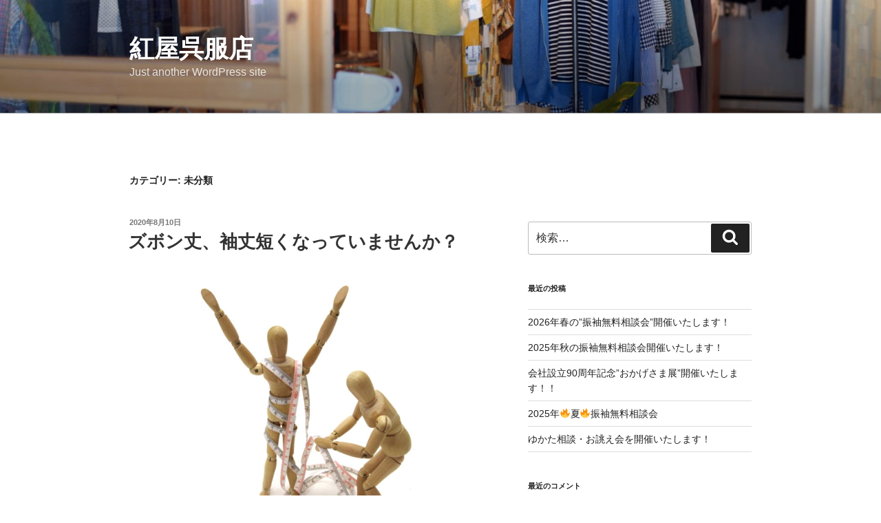

--- FILE ---
content_type: text/html; charset=UTF-8
request_url: http://xn--3rr39ppzbsxomt2a.com/blog/?cat=1
body_size: 30583
content:
<!DOCTYPE html>
<html lang="ja" class="no-js no-svg">
<head>
<meta charset="UTF-8">
<meta name="viewport" content="width=device-width, initial-scale=1">
<link rel="profile" href="https://gmpg.org/xfn/11">

<script>(function(html){html.className = html.className.replace(/\bno-js\b/,'js')})(document.documentElement);</script>
<title>未分類 &#8211; 紅屋呉服店</title>
<meta name='robots' content='max-image-preview:large' />
<link rel="alternate" type="application/rss+xml" title="紅屋呉服店 &raquo; フィード" href="http://xn--3rr39ppzbsxomt2a.com/blog/?feed=rss2" />
<link rel="alternate" type="application/rss+xml" title="紅屋呉服店 &raquo; コメントフィード" href="http://xn--3rr39ppzbsxomt2a.com/blog/?feed=comments-rss2" />
<link rel="alternate" type="application/rss+xml" title="紅屋呉服店 &raquo; 未分類 カテゴリーのフィード" href="http://xn--3rr39ppzbsxomt2a.com/blog/?feed=rss2&#038;cat=1" />
<script>
window._wpemojiSettings = {"baseUrl":"https:\/\/s.w.org\/images\/core\/emoji\/14.0.0\/72x72\/","ext":".png","svgUrl":"https:\/\/s.w.org\/images\/core\/emoji\/14.0.0\/svg\/","svgExt":".svg","source":{"concatemoji":"http:\/\/xn--3rr39ppzbsxomt2a.com\/blog\/wp-includes\/js\/wp-emoji-release.min.js?ver=6.2.8"}};
/*! This file is auto-generated */
!function(e,a,t){var n,r,o,i=a.createElement("canvas"),p=i.getContext&&i.getContext("2d");function s(e,t){p.clearRect(0,0,i.width,i.height),p.fillText(e,0,0);e=i.toDataURL();return p.clearRect(0,0,i.width,i.height),p.fillText(t,0,0),e===i.toDataURL()}function c(e){var t=a.createElement("script");t.src=e,t.defer=t.type="text/javascript",a.getElementsByTagName("head")[0].appendChild(t)}for(o=Array("flag","emoji"),t.supports={everything:!0,everythingExceptFlag:!0},r=0;r<o.length;r++)t.supports[o[r]]=function(e){if(p&&p.fillText)switch(p.textBaseline="top",p.font="600 32px Arial",e){case"flag":return s("\ud83c\udff3\ufe0f\u200d\u26a7\ufe0f","\ud83c\udff3\ufe0f\u200b\u26a7\ufe0f")?!1:!s("\ud83c\uddfa\ud83c\uddf3","\ud83c\uddfa\u200b\ud83c\uddf3")&&!s("\ud83c\udff4\udb40\udc67\udb40\udc62\udb40\udc65\udb40\udc6e\udb40\udc67\udb40\udc7f","\ud83c\udff4\u200b\udb40\udc67\u200b\udb40\udc62\u200b\udb40\udc65\u200b\udb40\udc6e\u200b\udb40\udc67\u200b\udb40\udc7f");case"emoji":return!s("\ud83e\udef1\ud83c\udffb\u200d\ud83e\udef2\ud83c\udfff","\ud83e\udef1\ud83c\udffb\u200b\ud83e\udef2\ud83c\udfff")}return!1}(o[r]),t.supports.everything=t.supports.everything&&t.supports[o[r]],"flag"!==o[r]&&(t.supports.everythingExceptFlag=t.supports.everythingExceptFlag&&t.supports[o[r]]);t.supports.everythingExceptFlag=t.supports.everythingExceptFlag&&!t.supports.flag,t.DOMReady=!1,t.readyCallback=function(){t.DOMReady=!0},t.supports.everything||(n=function(){t.readyCallback()},a.addEventListener?(a.addEventListener("DOMContentLoaded",n,!1),e.addEventListener("load",n,!1)):(e.attachEvent("onload",n),a.attachEvent("onreadystatechange",function(){"complete"===a.readyState&&t.readyCallback()})),(e=t.source||{}).concatemoji?c(e.concatemoji):e.wpemoji&&e.twemoji&&(c(e.twemoji),c(e.wpemoji)))}(window,document,window._wpemojiSettings);
</script>
<style>
img.wp-smiley,
img.emoji {
	display: inline !important;
	border: none !important;
	box-shadow: none !important;
	height: 1em !important;
	width: 1em !important;
	margin: 0 0.07em !important;
	vertical-align: -0.1em !important;
	background: none !important;
	padding: 0 !important;
}
</style>
	<link rel='stylesheet' id='wp-block-library-css' href='http://xn--3rr39ppzbsxomt2a.com/blog/wp-includes/css/dist/block-library/style.min.css?ver=6.2.8' media='all' />
<style id='wp-block-library-theme-inline-css'>
.wp-block-audio figcaption{color:#555;font-size:13px;text-align:center}.is-dark-theme .wp-block-audio figcaption{color:hsla(0,0%,100%,.65)}.wp-block-audio{margin:0 0 1em}.wp-block-code{border:1px solid #ccc;border-radius:4px;font-family:Menlo,Consolas,monaco,monospace;padding:.8em 1em}.wp-block-embed figcaption{color:#555;font-size:13px;text-align:center}.is-dark-theme .wp-block-embed figcaption{color:hsla(0,0%,100%,.65)}.wp-block-embed{margin:0 0 1em}.blocks-gallery-caption{color:#555;font-size:13px;text-align:center}.is-dark-theme .blocks-gallery-caption{color:hsla(0,0%,100%,.65)}.wp-block-image figcaption{color:#555;font-size:13px;text-align:center}.is-dark-theme .wp-block-image figcaption{color:hsla(0,0%,100%,.65)}.wp-block-image{margin:0 0 1em}.wp-block-pullquote{border-bottom:4px solid;border-top:4px solid;color:currentColor;margin-bottom:1.75em}.wp-block-pullquote cite,.wp-block-pullquote footer,.wp-block-pullquote__citation{color:currentColor;font-size:.8125em;font-style:normal;text-transform:uppercase}.wp-block-quote{border-left:.25em solid;margin:0 0 1.75em;padding-left:1em}.wp-block-quote cite,.wp-block-quote footer{color:currentColor;font-size:.8125em;font-style:normal;position:relative}.wp-block-quote.has-text-align-right{border-left:none;border-right:.25em solid;padding-left:0;padding-right:1em}.wp-block-quote.has-text-align-center{border:none;padding-left:0}.wp-block-quote.is-large,.wp-block-quote.is-style-large,.wp-block-quote.is-style-plain{border:none}.wp-block-search .wp-block-search__label{font-weight:700}.wp-block-search__button{border:1px solid #ccc;padding:.375em .625em}:where(.wp-block-group.has-background){padding:1.25em 2.375em}.wp-block-separator.has-css-opacity{opacity:.4}.wp-block-separator{border:none;border-bottom:2px solid;margin-left:auto;margin-right:auto}.wp-block-separator.has-alpha-channel-opacity{opacity:1}.wp-block-separator:not(.is-style-wide):not(.is-style-dots){width:100px}.wp-block-separator.has-background:not(.is-style-dots){border-bottom:none;height:1px}.wp-block-separator.has-background:not(.is-style-wide):not(.is-style-dots){height:2px}.wp-block-table{margin:0 0 1em}.wp-block-table td,.wp-block-table th{word-break:normal}.wp-block-table figcaption{color:#555;font-size:13px;text-align:center}.is-dark-theme .wp-block-table figcaption{color:hsla(0,0%,100%,.65)}.wp-block-video figcaption{color:#555;font-size:13px;text-align:center}.is-dark-theme .wp-block-video figcaption{color:hsla(0,0%,100%,.65)}.wp-block-video{margin:0 0 1em}.wp-block-template-part.has-background{margin-bottom:0;margin-top:0;padding:1.25em 2.375em}
</style>
<link rel='stylesheet' id='classic-theme-styles-css' href='http://xn--3rr39ppzbsxomt2a.com/blog/wp-includes/css/classic-themes.min.css?ver=6.2.8' media='all' />
<style id='global-styles-inline-css'>
body{--wp--preset--color--black: #000000;--wp--preset--color--cyan-bluish-gray: #abb8c3;--wp--preset--color--white: #ffffff;--wp--preset--color--pale-pink: #f78da7;--wp--preset--color--vivid-red: #cf2e2e;--wp--preset--color--luminous-vivid-orange: #ff6900;--wp--preset--color--luminous-vivid-amber: #fcb900;--wp--preset--color--light-green-cyan: #7bdcb5;--wp--preset--color--vivid-green-cyan: #00d084;--wp--preset--color--pale-cyan-blue: #8ed1fc;--wp--preset--color--vivid-cyan-blue: #0693e3;--wp--preset--color--vivid-purple: #9b51e0;--wp--preset--gradient--vivid-cyan-blue-to-vivid-purple: linear-gradient(135deg,rgba(6,147,227,1) 0%,rgb(155,81,224) 100%);--wp--preset--gradient--light-green-cyan-to-vivid-green-cyan: linear-gradient(135deg,rgb(122,220,180) 0%,rgb(0,208,130) 100%);--wp--preset--gradient--luminous-vivid-amber-to-luminous-vivid-orange: linear-gradient(135deg,rgba(252,185,0,1) 0%,rgba(255,105,0,1) 100%);--wp--preset--gradient--luminous-vivid-orange-to-vivid-red: linear-gradient(135deg,rgba(255,105,0,1) 0%,rgb(207,46,46) 100%);--wp--preset--gradient--very-light-gray-to-cyan-bluish-gray: linear-gradient(135deg,rgb(238,238,238) 0%,rgb(169,184,195) 100%);--wp--preset--gradient--cool-to-warm-spectrum: linear-gradient(135deg,rgb(74,234,220) 0%,rgb(151,120,209) 20%,rgb(207,42,186) 40%,rgb(238,44,130) 60%,rgb(251,105,98) 80%,rgb(254,248,76) 100%);--wp--preset--gradient--blush-light-purple: linear-gradient(135deg,rgb(255,206,236) 0%,rgb(152,150,240) 100%);--wp--preset--gradient--blush-bordeaux: linear-gradient(135deg,rgb(254,205,165) 0%,rgb(254,45,45) 50%,rgb(107,0,62) 100%);--wp--preset--gradient--luminous-dusk: linear-gradient(135deg,rgb(255,203,112) 0%,rgb(199,81,192) 50%,rgb(65,88,208) 100%);--wp--preset--gradient--pale-ocean: linear-gradient(135deg,rgb(255,245,203) 0%,rgb(182,227,212) 50%,rgb(51,167,181) 100%);--wp--preset--gradient--electric-grass: linear-gradient(135deg,rgb(202,248,128) 0%,rgb(113,206,126) 100%);--wp--preset--gradient--midnight: linear-gradient(135deg,rgb(2,3,129) 0%,rgb(40,116,252) 100%);--wp--preset--duotone--dark-grayscale: url('#wp-duotone-dark-grayscale');--wp--preset--duotone--grayscale: url('#wp-duotone-grayscale');--wp--preset--duotone--purple-yellow: url('#wp-duotone-purple-yellow');--wp--preset--duotone--blue-red: url('#wp-duotone-blue-red');--wp--preset--duotone--midnight: url('#wp-duotone-midnight');--wp--preset--duotone--magenta-yellow: url('#wp-duotone-magenta-yellow');--wp--preset--duotone--purple-green: url('#wp-duotone-purple-green');--wp--preset--duotone--blue-orange: url('#wp-duotone-blue-orange');--wp--preset--font-size--small: 13px;--wp--preset--font-size--medium: 20px;--wp--preset--font-size--large: 36px;--wp--preset--font-size--x-large: 42px;--wp--preset--spacing--20: 0.44rem;--wp--preset--spacing--30: 0.67rem;--wp--preset--spacing--40: 1rem;--wp--preset--spacing--50: 1.5rem;--wp--preset--spacing--60: 2.25rem;--wp--preset--spacing--70: 3.38rem;--wp--preset--spacing--80: 5.06rem;--wp--preset--shadow--natural: 6px 6px 9px rgba(0, 0, 0, 0.2);--wp--preset--shadow--deep: 12px 12px 50px rgba(0, 0, 0, 0.4);--wp--preset--shadow--sharp: 6px 6px 0px rgba(0, 0, 0, 0.2);--wp--preset--shadow--outlined: 6px 6px 0px -3px rgba(255, 255, 255, 1), 6px 6px rgba(0, 0, 0, 1);--wp--preset--shadow--crisp: 6px 6px 0px rgba(0, 0, 0, 1);}:where(.is-layout-flex){gap: 0.5em;}body .is-layout-flow > .alignleft{float: left;margin-inline-start: 0;margin-inline-end: 2em;}body .is-layout-flow > .alignright{float: right;margin-inline-start: 2em;margin-inline-end: 0;}body .is-layout-flow > .aligncenter{margin-left: auto !important;margin-right: auto !important;}body .is-layout-constrained > .alignleft{float: left;margin-inline-start: 0;margin-inline-end: 2em;}body .is-layout-constrained > .alignright{float: right;margin-inline-start: 2em;margin-inline-end: 0;}body .is-layout-constrained > .aligncenter{margin-left: auto !important;margin-right: auto !important;}body .is-layout-constrained > :where(:not(.alignleft):not(.alignright):not(.alignfull)){max-width: var(--wp--style--global--content-size);margin-left: auto !important;margin-right: auto !important;}body .is-layout-constrained > .alignwide{max-width: var(--wp--style--global--wide-size);}body .is-layout-flex{display: flex;}body .is-layout-flex{flex-wrap: wrap;align-items: center;}body .is-layout-flex > *{margin: 0;}:where(.wp-block-columns.is-layout-flex){gap: 2em;}.has-black-color{color: var(--wp--preset--color--black) !important;}.has-cyan-bluish-gray-color{color: var(--wp--preset--color--cyan-bluish-gray) !important;}.has-white-color{color: var(--wp--preset--color--white) !important;}.has-pale-pink-color{color: var(--wp--preset--color--pale-pink) !important;}.has-vivid-red-color{color: var(--wp--preset--color--vivid-red) !important;}.has-luminous-vivid-orange-color{color: var(--wp--preset--color--luminous-vivid-orange) !important;}.has-luminous-vivid-amber-color{color: var(--wp--preset--color--luminous-vivid-amber) !important;}.has-light-green-cyan-color{color: var(--wp--preset--color--light-green-cyan) !important;}.has-vivid-green-cyan-color{color: var(--wp--preset--color--vivid-green-cyan) !important;}.has-pale-cyan-blue-color{color: var(--wp--preset--color--pale-cyan-blue) !important;}.has-vivid-cyan-blue-color{color: var(--wp--preset--color--vivid-cyan-blue) !important;}.has-vivid-purple-color{color: var(--wp--preset--color--vivid-purple) !important;}.has-black-background-color{background-color: var(--wp--preset--color--black) !important;}.has-cyan-bluish-gray-background-color{background-color: var(--wp--preset--color--cyan-bluish-gray) !important;}.has-white-background-color{background-color: var(--wp--preset--color--white) !important;}.has-pale-pink-background-color{background-color: var(--wp--preset--color--pale-pink) !important;}.has-vivid-red-background-color{background-color: var(--wp--preset--color--vivid-red) !important;}.has-luminous-vivid-orange-background-color{background-color: var(--wp--preset--color--luminous-vivid-orange) !important;}.has-luminous-vivid-amber-background-color{background-color: var(--wp--preset--color--luminous-vivid-amber) !important;}.has-light-green-cyan-background-color{background-color: var(--wp--preset--color--light-green-cyan) !important;}.has-vivid-green-cyan-background-color{background-color: var(--wp--preset--color--vivid-green-cyan) !important;}.has-pale-cyan-blue-background-color{background-color: var(--wp--preset--color--pale-cyan-blue) !important;}.has-vivid-cyan-blue-background-color{background-color: var(--wp--preset--color--vivid-cyan-blue) !important;}.has-vivid-purple-background-color{background-color: var(--wp--preset--color--vivid-purple) !important;}.has-black-border-color{border-color: var(--wp--preset--color--black) !important;}.has-cyan-bluish-gray-border-color{border-color: var(--wp--preset--color--cyan-bluish-gray) !important;}.has-white-border-color{border-color: var(--wp--preset--color--white) !important;}.has-pale-pink-border-color{border-color: var(--wp--preset--color--pale-pink) !important;}.has-vivid-red-border-color{border-color: var(--wp--preset--color--vivid-red) !important;}.has-luminous-vivid-orange-border-color{border-color: var(--wp--preset--color--luminous-vivid-orange) !important;}.has-luminous-vivid-amber-border-color{border-color: var(--wp--preset--color--luminous-vivid-amber) !important;}.has-light-green-cyan-border-color{border-color: var(--wp--preset--color--light-green-cyan) !important;}.has-vivid-green-cyan-border-color{border-color: var(--wp--preset--color--vivid-green-cyan) !important;}.has-pale-cyan-blue-border-color{border-color: var(--wp--preset--color--pale-cyan-blue) !important;}.has-vivid-cyan-blue-border-color{border-color: var(--wp--preset--color--vivid-cyan-blue) !important;}.has-vivid-purple-border-color{border-color: var(--wp--preset--color--vivid-purple) !important;}.has-vivid-cyan-blue-to-vivid-purple-gradient-background{background: var(--wp--preset--gradient--vivid-cyan-blue-to-vivid-purple) !important;}.has-light-green-cyan-to-vivid-green-cyan-gradient-background{background: var(--wp--preset--gradient--light-green-cyan-to-vivid-green-cyan) !important;}.has-luminous-vivid-amber-to-luminous-vivid-orange-gradient-background{background: var(--wp--preset--gradient--luminous-vivid-amber-to-luminous-vivid-orange) !important;}.has-luminous-vivid-orange-to-vivid-red-gradient-background{background: var(--wp--preset--gradient--luminous-vivid-orange-to-vivid-red) !important;}.has-very-light-gray-to-cyan-bluish-gray-gradient-background{background: var(--wp--preset--gradient--very-light-gray-to-cyan-bluish-gray) !important;}.has-cool-to-warm-spectrum-gradient-background{background: var(--wp--preset--gradient--cool-to-warm-spectrum) !important;}.has-blush-light-purple-gradient-background{background: var(--wp--preset--gradient--blush-light-purple) !important;}.has-blush-bordeaux-gradient-background{background: var(--wp--preset--gradient--blush-bordeaux) !important;}.has-luminous-dusk-gradient-background{background: var(--wp--preset--gradient--luminous-dusk) !important;}.has-pale-ocean-gradient-background{background: var(--wp--preset--gradient--pale-ocean) !important;}.has-electric-grass-gradient-background{background: var(--wp--preset--gradient--electric-grass) !important;}.has-midnight-gradient-background{background: var(--wp--preset--gradient--midnight) !important;}.has-small-font-size{font-size: var(--wp--preset--font-size--small) !important;}.has-medium-font-size{font-size: var(--wp--preset--font-size--medium) !important;}.has-large-font-size{font-size: var(--wp--preset--font-size--large) !important;}.has-x-large-font-size{font-size: var(--wp--preset--font-size--x-large) !important;}
.wp-block-navigation a:where(:not(.wp-element-button)){color: inherit;}
:where(.wp-block-columns.is-layout-flex){gap: 2em;}
.wp-block-pullquote{font-size: 1.5em;line-height: 1.6;}
</style>
<link rel='stylesheet' id='twentyseventeen-style-css' href='http://xn--3rr39ppzbsxomt2a.com/blog/wp-content/themes/twentyseventeen/style.css?ver=20221101' media='all' />
<link rel='stylesheet' id='twentyseventeen-block-style-css' href='http://xn--3rr39ppzbsxomt2a.com/blog/wp-content/themes/twentyseventeen/assets/css/blocks.css?ver=20220912' media='all' />
<!--[if lt IE 9]>
<link rel='stylesheet' id='twentyseventeen-ie8-css' href='http://xn--3rr39ppzbsxomt2a.com/blog/wp-content/themes/twentyseventeen/assets/css/ie8.css?ver=20161202' media='all' />
<![endif]-->
<!--[if lt IE 9]>
<script src='http://xn--3rr39ppzbsxomt2a.com/blog/wp-content/themes/twentyseventeen/assets/js/html5.js?ver=20161020' id='html5-js'></script>
<![endif]-->
<script src='http://xn--3rr39ppzbsxomt2a.com/blog/wp-includes/js/jquery/jquery.min.js?ver=3.6.4' id='jquery-core-js'></script>
<script src='http://xn--3rr39ppzbsxomt2a.com/blog/wp-includes/js/jquery/jquery-migrate.min.js?ver=3.4.0' id='jquery-migrate-js'></script>
<link rel="https://api.w.org/" href="http://xn--3rr39ppzbsxomt2a.com/blog/index.php?rest_route=/" /><link rel="alternate" type="application/json" href="http://xn--3rr39ppzbsxomt2a.com/blog/index.php?rest_route=/wp/v2/categories/1" /><link rel="EditURI" type="application/rsd+xml" title="RSD" href="http://xn--3rr39ppzbsxomt2a.com/blog/xmlrpc.php?rsd" />
<link rel="wlwmanifest" type="application/wlwmanifest+xml" href="http://xn--3rr39ppzbsxomt2a.com/blog/wp-includes/wlwmanifest.xml" />
<meta name="generator" content="WordPress 6.2.8" />
<style>.recentcomments a{display:inline !important;padding:0 !important;margin:0 !important;}</style></head>

<body class="archive category category-1 wp-embed-responsive hfeed has-header-image has-sidebar page-two-column colors-light">
<svg xmlns="http://www.w3.org/2000/svg" viewBox="0 0 0 0" width="0" height="0" focusable="false" role="none" style="visibility: hidden; position: absolute; left: -9999px; overflow: hidden;" ><defs><filter id="wp-duotone-dark-grayscale"><feColorMatrix color-interpolation-filters="sRGB" type="matrix" values=" .299 .587 .114 0 0 .299 .587 .114 0 0 .299 .587 .114 0 0 .299 .587 .114 0 0 " /><feComponentTransfer color-interpolation-filters="sRGB" ><feFuncR type="table" tableValues="0 0.49803921568627" /><feFuncG type="table" tableValues="0 0.49803921568627" /><feFuncB type="table" tableValues="0 0.49803921568627" /><feFuncA type="table" tableValues="1 1" /></feComponentTransfer><feComposite in2="SourceGraphic" operator="in" /></filter></defs></svg><svg xmlns="http://www.w3.org/2000/svg" viewBox="0 0 0 0" width="0" height="0" focusable="false" role="none" style="visibility: hidden; position: absolute; left: -9999px; overflow: hidden;" ><defs><filter id="wp-duotone-grayscale"><feColorMatrix color-interpolation-filters="sRGB" type="matrix" values=" .299 .587 .114 0 0 .299 .587 .114 0 0 .299 .587 .114 0 0 .299 .587 .114 0 0 " /><feComponentTransfer color-interpolation-filters="sRGB" ><feFuncR type="table" tableValues="0 1" /><feFuncG type="table" tableValues="0 1" /><feFuncB type="table" tableValues="0 1" /><feFuncA type="table" tableValues="1 1" /></feComponentTransfer><feComposite in2="SourceGraphic" operator="in" /></filter></defs></svg><svg xmlns="http://www.w3.org/2000/svg" viewBox="0 0 0 0" width="0" height="0" focusable="false" role="none" style="visibility: hidden; position: absolute; left: -9999px; overflow: hidden;" ><defs><filter id="wp-duotone-purple-yellow"><feColorMatrix color-interpolation-filters="sRGB" type="matrix" values=" .299 .587 .114 0 0 .299 .587 .114 0 0 .299 .587 .114 0 0 .299 .587 .114 0 0 " /><feComponentTransfer color-interpolation-filters="sRGB" ><feFuncR type="table" tableValues="0.54901960784314 0.98823529411765" /><feFuncG type="table" tableValues="0 1" /><feFuncB type="table" tableValues="0.71764705882353 0.25490196078431" /><feFuncA type="table" tableValues="1 1" /></feComponentTransfer><feComposite in2="SourceGraphic" operator="in" /></filter></defs></svg><svg xmlns="http://www.w3.org/2000/svg" viewBox="0 0 0 0" width="0" height="0" focusable="false" role="none" style="visibility: hidden; position: absolute; left: -9999px; overflow: hidden;" ><defs><filter id="wp-duotone-blue-red"><feColorMatrix color-interpolation-filters="sRGB" type="matrix" values=" .299 .587 .114 0 0 .299 .587 .114 0 0 .299 .587 .114 0 0 .299 .587 .114 0 0 " /><feComponentTransfer color-interpolation-filters="sRGB" ><feFuncR type="table" tableValues="0 1" /><feFuncG type="table" tableValues="0 0.27843137254902" /><feFuncB type="table" tableValues="0.5921568627451 0.27843137254902" /><feFuncA type="table" tableValues="1 1" /></feComponentTransfer><feComposite in2="SourceGraphic" operator="in" /></filter></defs></svg><svg xmlns="http://www.w3.org/2000/svg" viewBox="0 0 0 0" width="0" height="0" focusable="false" role="none" style="visibility: hidden; position: absolute; left: -9999px; overflow: hidden;" ><defs><filter id="wp-duotone-midnight"><feColorMatrix color-interpolation-filters="sRGB" type="matrix" values=" .299 .587 .114 0 0 .299 .587 .114 0 0 .299 .587 .114 0 0 .299 .587 .114 0 0 " /><feComponentTransfer color-interpolation-filters="sRGB" ><feFuncR type="table" tableValues="0 0" /><feFuncG type="table" tableValues="0 0.64705882352941" /><feFuncB type="table" tableValues="0 1" /><feFuncA type="table" tableValues="1 1" /></feComponentTransfer><feComposite in2="SourceGraphic" operator="in" /></filter></defs></svg><svg xmlns="http://www.w3.org/2000/svg" viewBox="0 0 0 0" width="0" height="0" focusable="false" role="none" style="visibility: hidden; position: absolute; left: -9999px; overflow: hidden;" ><defs><filter id="wp-duotone-magenta-yellow"><feColorMatrix color-interpolation-filters="sRGB" type="matrix" values=" .299 .587 .114 0 0 .299 .587 .114 0 0 .299 .587 .114 0 0 .299 .587 .114 0 0 " /><feComponentTransfer color-interpolation-filters="sRGB" ><feFuncR type="table" tableValues="0.78039215686275 1" /><feFuncG type="table" tableValues="0 0.94901960784314" /><feFuncB type="table" tableValues="0.35294117647059 0.47058823529412" /><feFuncA type="table" tableValues="1 1" /></feComponentTransfer><feComposite in2="SourceGraphic" operator="in" /></filter></defs></svg><svg xmlns="http://www.w3.org/2000/svg" viewBox="0 0 0 0" width="0" height="0" focusable="false" role="none" style="visibility: hidden; position: absolute; left: -9999px; overflow: hidden;" ><defs><filter id="wp-duotone-purple-green"><feColorMatrix color-interpolation-filters="sRGB" type="matrix" values=" .299 .587 .114 0 0 .299 .587 .114 0 0 .299 .587 .114 0 0 .299 .587 .114 0 0 " /><feComponentTransfer color-interpolation-filters="sRGB" ><feFuncR type="table" tableValues="0.65098039215686 0.40392156862745" /><feFuncG type="table" tableValues="0 1" /><feFuncB type="table" tableValues="0.44705882352941 0.4" /><feFuncA type="table" tableValues="1 1" /></feComponentTransfer><feComposite in2="SourceGraphic" operator="in" /></filter></defs></svg><svg xmlns="http://www.w3.org/2000/svg" viewBox="0 0 0 0" width="0" height="0" focusable="false" role="none" style="visibility: hidden; position: absolute; left: -9999px; overflow: hidden;" ><defs><filter id="wp-duotone-blue-orange"><feColorMatrix color-interpolation-filters="sRGB" type="matrix" values=" .299 .587 .114 0 0 .299 .587 .114 0 0 .299 .587 .114 0 0 .299 .587 .114 0 0 " /><feComponentTransfer color-interpolation-filters="sRGB" ><feFuncR type="table" tableValues="0.098039215686275 1" /><feFuncG type="table" tableValues="0 0.66274509803922" /><feFuncB type="table" tableValues="0.84705882352941 0.41960784313725" /><feFuncA type="table" tableValues="1 1" /></feComponentTransfer><feComposite in2="SourceGraphic" operator="in" /></filter></defs></svg><div id="page" class="site">
	<a class="skip-link screen-reader-text" href="#content">コンテンツへスキップ</a>

	<header id="masthead" class="site-header">

		<div class="custom-header">

		<div class="custom-header-media">
			<div id="wp-custom-header" class="wp-custom-header"><img src="http://xn--3rr39ppzbsxomt2a.com/blog/wp-content/uploads/2022/06/cropped-DSC01410.jpg" width="2000" height="0" alt="" /></div>		</div>

	<div class="site-branding">
	<div class="wrap">

		
		<div class="site-branding-text">
							<p class="site-title"><a href="http://xn--3rr39ppzbsxomt2a.com/blog/" rel="home">紅屋呉服店</a></p>
			
							<p class="site-description">Just another WordPress site</p>
					</div><!-- .site-branding-text -->

		
	</div><!-- .wrap -->
</div><!-- .site-branding -->

</div><!-- .custom-header -->

		
	</header><!-- #masthead -->

	
	<div class="site-content-contain">
		<div id="content" class="site-content">

<div class="wrap">

			<header class="page-header">
			<h1 class="page-title">カテゴリー: <span>未分類</span></h1>		</header><!-- .page-header -->
	
	<div id="primary" class="content-area">
		<main id="main" class="site-main">

					
<article id="post-348" class="post-348 post type-post status-publish format-standard has-post-thumbnail hentry category-1 tag-80 tag-22 tag-79 tag-18 tag-17 tag-83 tag-81 tag-82 tag-16 tag-11 tag-24">
		<header class="entry-header">
		<div class="entry-meta"><span class="screen-reader-text">投稿日:</span> <a href="http://xn--3rr39ppzbsxomt2a.com/blog/?p=348" rel="bookmark"><time class="entry-date published updated" datetime="2020-08-10T14:12:48+09:00">2020年8月10日</time></a></div><!-- .entry-meta --><h2 class="entry-title"><a href="http://xn--3rr39ppzbsxomt2a.com/blog/?p=348" rel="bookmark">ズボン丈、袖丈短くなっていませんか？</a></h2>	</header><!-- .entry-header -->

			<div class="post-thumbnail">
			<a href="http://xn--3rr39ppzbsxomt2a.com/blog/?p=348">
				<img width="640" height="480" src="http://xn--3rr39ppzbsxomt2a.com/blog/wp-content/uploads/2020/01/採寸風景.jpg" class="attachment-twentyseventeen-featured-image size-twentyseventeen-featured-image wp-post-image" alt="" decoding="async" loading="lazy" srcset="http://xn--3rr39ppzbsxomt2a.com/blog/wp-content/uploads/2020/01/採寸風景.jpg 640w, http://xn--3rr39ppzbsxomt2a.com/blog/wp-content/uploads/2020/01/採寸風景-300x225.jpg 300w" sizes="(max-width: 767px) 89vw, (max-width: 1000px) 54vw, (max-width: 1071px) 543px, 580px" />			</a>
		</div><!-- .post-thumbnail -->
	
	<div class="entry-content">
		
<p>鳥栖では小中学校がようやく夏休みに入りましたね！</p>
<p>田代中学校では1学期は体操服通学の学生が多かったですが、2学期からは学生服通学が始まるようですね！</p>
<p>昨日、本日と丈の補正をお持ちいただくお客様が増えてまいりました。久しぶりに来てみると成長されたのがわかりますね！</p>
<p>紅屋呉服店で入学時に購入された方でお直しカードをお持ちの方はご持参ください。(現2年生から)無料でお直しいたします。</p>
<p>2学期から格好よく通学できるように一度ご自宅で着てみられてください。</p>
<p>ご自宅で採寸していただいてご指定の寸法をお出しすることもできますし、お子様とご一緒に来ていただいて紅屋呉服店で採寸させていただくこともできます。</p>
<p><strong><span style="background-color: #99ccff;">夏の新定番「ラクシャツ」</span></strong><span style="background-color: #ffffff;">を</span>買い替えられる方も増えてきております。アイロン要らず、洗濯後の乾きも早いです！</p>
<p><img decoding="async" loading="lazy" class=" wp-image-350" src="http://xn--3rr39ppzbsxomt2a.com/blog/wp-content/uploads/2020/08/81-imQQlv3L._AC_UL1500_.jpg" alt="紅屋呉服店" width="349" height="493" srcset="http://xn--3rr39ppzbsxomt2a.com/blog/wp-content/uploads/2020/08/81-imQQlv3L._AC_UL1500_.jpg 1061w, http://xn--3rr39ppzbsxomt2a.com/blog/wp-content/uploads/2020/08/81-imQQlv3L._AC_UL1500_-212x300.jpg 212w, http://xn--3rr39ppzbsxomt2a.com/blog/wp-content/uploads/2020/08/81-imQQlv3L._AC_UL1500_-724x1024.jpg 724w, http://xn--3rr39ppzbsxomt2a.com/blog/wp-content/uploads/2020/08/81-imQQlv3L._AC_UL1500_-768x1086.jpg 768w" sizes="(max-width: 349px) 100vw, 349px" /></p>
<div class="mceTemp">その他、気になることなどございましたらお気軽にお問い合わせください。</div>
<p>暑くなって参りましたのでくれぐれも熱中症等には充分にお気を付けくださいませ。</p>
<p> </p>
<p><img decoding="async" loading="lazy" class=" wp-image-24" src="http://xn--3rr39ppzbsxomt2a.com/blog/wp-content/uploads/2018/08/logo.jpg" sizes="(max-width: 38px) 100vw, 38px" srcset="http://xn--3rr39ppzbsxomt2a.com/blog/wp-content/uploads/2018/08/logo.jpg 595w, http://xn--3rr39ppzbsxomt2a.com/blog/wp-content/uploads/2018/08/logo-150x150.jpg 150w, http://xn--3rr39ppzbsxomt2a.com/blog/wp-content/uploads/2018/08/logo-300x297.jpg 300w, http://xn--3rr39ppzbsxomt2a.com/blog/wp-content/uploads/2018/08/logo-100x100.jpg 100w, http://xn--3rr39ppzbsxomt2a.com/blog/wp-content/uploads/2018/08/logo-110x110.jpg 110w" alt="" width="38" height="38" /></p>
<p><strong>明治元年創業　伝統と信用の店　紅屋呉服店</strong></p>
<p><strong>地域の皆様に支えられて151年、鳥栖で一番愛される店を目指しています。</strong></p>
<ul>
<li><strong>着物</strong></li>
</ul>
<p>成人式、振袖、貸衣装、レンタル、着物、着付け、お手入れ（丸洗い、シミ抜き、仕立て直し） などお任せ下さい。</p>
<p>和装小物（足袋、すそよけ、伊達締め、衿芯、半衿他）ご用意ございます。</p>
<ul>
<li><strong>学生服</strong></li>
</ul>
<p>田代小学校、弥生が丘小学校、基里小学校の制服、体操服その他一式ご用意しております。</p>
<p>田代中学校、基里中学校、鳥栖中学校、鳥栖西中学校の学生服</p>
<p>田代中学校、基里中学校の体操服その他ご用意ございます。</p>
<p> </p>
<p>その他、着物の事でお困りのことがありましたら「紅屋呉服店」へ何なりとお申し付け下さい。</p>
<p>スタッフ一同、心よりお待ちしております。</p>
<p><strong>※鳥栖市内、基山地区、みやき地区は無料で配達、送迎いたします。</strong></p>
	</div><!-- .entry-content -->

	
</article><!-- #post-348 -->

<article id="post-330" class="post-330 post type-post status-publish format-standard has-post-thumbnail hentry category-1 tag-18 tag-71 tag-15 tag-28 tag-11 tag-69 tag-70">
		<header class="entry-header">
		<div class="entry-meta"><span class="screen-reader-text">投稿日:</span> <a href="http://xn--3rr39ppzbsxomt2a.com/blog/?p=330" rel="bookmark"><time class="entry-date published" datetime="2020-07-03T11:44:29+09:00">2020年7月3日</time><time class="updated" datetime="2020-07-03T11:49:48+09:00">2020年7月3日</time></a></div><!-- .entry-meta --><h2 class="entry-title"><a href="http://xn--3rr39ppzbsxomt2a.com/blog/?p=330" rel="bookmark">紅屋呉服店をご利用の皆様へ</a></h2>	</header><!-- .entry-header -->

			<div class="post-thumbnail">
			<a href="http://xn--3rr39ppzbsxomt2a.com/blog/?p=330">
				<img width="640" height="640" src="http://xn--3rr39ppzbsxomt2a.com/blog/wp-content/uploads/2020/07/2280600_s.jpg" class="attachment-twentyseventeen-featured-image size-twentyseventeen-featured-image wp-post-image" alt="" decoding="async" loading="lazy" srcset="http://xn--3rr39ppzbsxomt2a.com/blog/wp-content/uploads/2020/07/2280600_s.jpg 640w, http://xn--3rr39ppzbsxomt2a.com/blog/wp-content/uploads/2020/07/2280600_s-300x300.jpg 300w, http://xn--3rr39ppzbsxomt2a.com/blog/wp-content/uploads/2020/07/2280600_s-150x150.jpg 150w, http://xn--3rr39ppzbsxomt2a.com/blog/wp-content/uploads/2020/07/2280600_s-100x100.jpg 100w, http://xn--3rr39ppzbsxomt2a.com/blog/wp-content/uploads/2020/07/2280600_s-110x110.jpg 110w" sizes="(max-width: 767px) 89vw, (max-width: 1000px) 54vw, (max-width: 1071px) 543px, 580px" />			</a>
		</div><!-- .post-thumbnail -->
	
	<div class="entry-content">
		
<p>いつも紅屋呉服店をご利用いただき誠にありがとうございます。</p>
<p>ご来店の際に八坂神社に車を停車される方もいらっしゃるかと存じますが下記の期間、公民館建設のためご利用いただけませんのでご注意くださいませ。</p>
<h4><strong>工事期間：2020年7月15日(水)～12月15日(火)</strong></h4>
<p>尚、紅屋呉服店の駐車場は店の前(2台)と、参道から入っていただき店の裏にもご用意ございますのでそちらをご利用くださいませ。</p>
<p>裏の駐車場へは下記のように店の横の参道を通っていただき左側に入れるようになっております。</p>
<div class="mceTemp"> </div>
<p><img decoding="async" loading="lazy" class="size-full wp-image-332" src="http://xn--3rr39ppzbsxomt2a.com/blog/wp-content/uploads/2020/07/駐車場.png" alt="" width="1364" height="830" srcset="http://xn--3rr39ppzbsxomt2a.com/blog/wp-content/uploads/2020/07/駐車場.png 1364w, http://xn--3rr39ppzbsxomt2a.com/blog/wp-content/uploads/2020/07/駐車場-300x183.png 300w, http://xn--3rr39ppzbsxomt2a.com/blog/wp-content/uploads/2020/07/駐車場-1024x623.png 1024w, http://xn--3rr39ppzbsxomt2a.com/blog/wp-content/uploads/2020/07/駐車場-768x467.png 768w" sizes="(max-width: 767px) 89vw, (max-width: 1000px) 54vw, (max-width: 1071px) 543px, 580px" /> ご不便をおかけいたしますが、何卒よろしくお願いいたします。</p>
<p><img decoding="async" loading="lazy" class=" wp-image-24" src="http://xn--3rr39ppzbsxomt2a.com/blog/wp-content/uploads/2018/08/logo.jpg" sizes="(max-width: 38px) 100vw, 38px" srcset="http://xn--3rr39ppzbsxomt2a.com/blog/wp-content/uploads/2018/08/logo.jpg 595w, http://xn--3rr39ppzbsxomt2a.com/blog/wp-content/uploads/2018/08/logo-150x150.jpg 150w, http://xn--3rr39ppzbsxomt2a.com/blog/wp-content/uploads/2018/08/logo-300x297.jpg 300w, http://xn--3rr39ppzbsxomt2a.com/blog/wp-content/uploads/2018/08/logo-100x100.jpg 100w, http://xn--3rr39ppzbsxomt2a.com/blog/wp-content/uploads/2018/08/logo-110x110.jpg 110w" alt="" width="38" height="38" /></p>
<p><strong>明治元年創業　伝統と信用の店　紅屋呉服店</strong></p>
<p><strong>地域の皆様に支えられて152年、鳥栖で一番愛される店を目指しています。</strong></p>
<ul>
<li><strong>着物</strong></li>
</ul>
<p>成人式、振袖、貸衣装、レンタル、着物、着付け、お手入れ（丸洗い、シミ抜き、仕立て直し） などお任せ下さい。</p>
<p>和装小物（足袋、すそよけ、伊達締め、衿芯、半衿他）ご用意ございます。</p>
<ul>
<li><strong>学生服</strong></li>
</ul>
<p>田代小学校、弥生が丘小学校、基里小学校の制服、体操服その他一式ご用意しております。</p>
<p>田代中学校、基里中学校、鳥栖中学校、鳥栖西中学校の学生服</p>
<p>田代中学校、基里中学校の体操服その他ご用意ございます。</p>
<p> </p>
<p>その他、着物の事でお困りのことがありましたら「紅屋呉服店」へ何なりとお申し付け下さい。</p>
<p>スタッフ一同、心よりお待ちしております。</p>
<p><strong>※鳥栖市内、基山地区、みやき地区は無料で配達、送迎いたします。</strong></p>
<p> </p>
<p> </p>
	</div><!-- .entry-content -->

	
</article><!-- #post-330 -->

<article id="post-308" class="post-308 post type-post status-publish format-standard has-post-thumbnail hentry category-9 category-1 category-8 tag-58 tag-26 tag-25 tag-27 tag-28 tag-59 tag-24">
		<header class="entry-header">
		<div class="entry-meta"><span class="screen-reader-text">投稿日:</span> <a href="http://xn--3rr39ppzbsxomt2a.com/blog/?p=308" rel="bookmark"><time class="entry-date published" datetime="2020-04-11T10:33:22+09:00">2020年4月11日</time><time class="updated" datetime="2020-08-27T11:10:34+09:00">2020年8月27日</time></a></div><!-- .entry-meta --><h2 class="entry-title"><a href="http://xn--3rr39ppzbsxomt2a.com/blog/?p=308" rel="bookmark">マスク販売告知（4/13(月)夕方頃）</a></h2>	</header><!-- .entry-header -->

			<div class="post-thumbnail">
			<a href="http://xn--3rr39ppzbsxomt2a.com/blog/?p=308">
				<img width="1092" height="722" src="http://xn--3rr39ppzbsxomt2a.com/blog/wp-content/uploads/2020/04/マスク画像1.jpg" class="attachment-twentyseventeen-featured-image size-twentyseventeen-featured-image wp-post-image" alt="紅屋呉服店" decoding="async" loading="lazy" srcset="http://xn--3rr39ppzbsxomt2a.com/blog/wp-content/uploads/2020/04/マスク画像1.jpg 1092w, http://xn--3rr39ppzbsxomt2a.com/blog/wp-content/uploads/2020/04/マスク画像1-300x198.jpg 300w, http://xn--3rr39ppzbsxomt2a.com/blog/wp-content/uploads/2020/04/マスク画像1-1024x677.jpg 1024w, http://xn--3rr39ppzbsxomt2a.com/blog/wp-content/uploads/2020/04/マスク画像1-768x508.jpg 768w" sizes="(max-width: 767px) 89vw, (max-width: 1000px) 54vw, (max-width: 1071px) 543px, 580px" />			</a>
		</div><!-- .post-thumbnail -->
	
	<div class="entry-content">
		
<p>紅屋呉服店をいつもご利用いただきありがとうございます。</p>
<p>以前より<a href="https://www.instagram.com/beniya_gofukuten/">インスタグラムにて掲載</a>している手作りマスク(330円)は継続して販売中です。</p>
<p><span style="background-color: #ffff00;"><strong>⇒生地在庫が切れてしまい現在440円で販売中です。</strong></span></p>
<p>生産数も少なくお一人でも多くの方に手にしていただきたいので「お1人様1点まで」にさせていただいております。</p>
<p><span style="background-color: #ffff00;"><strong>⇒現在制限はございません。</strong></span></p>
<p>※手作りマスクなので日々売り切れた時点で販売終了させていただいております。</p>
<p><img decoding="async" loading="lazy" class=" wp-image-311" src="http://xn--3rr39ppzbsxomt2a.com/blog/wp-content/uploads/2020/04/インスタマスク②.jpg" alt="紅屋呉服店" width="218" height="388" srcset="http://xn--3rr39ppzbsxomt2a.com/blog/wp-content/uploads/2020/04/インスタマスク②.jpg 1080w, http://xn--3rr39ppzbsxomt2a.com/blog/wp-content/uploads/2020/04/インスタマスク②-169x300.jpg 169w, http://xn--3rr39ppzbsxomt2a.com/blog/wp-content/uploads/2020/04/インスタマスク②-576x1024.jpg 576w, http://xn--3rr39ppzbsxomt2a.com/blog/wp-content/uploads/2020/04/インスタマスク②-768x1365.jpg 768w, http://xn--3rr39ppzbsxomt2a.com/blog/wp-content/uploads/2020/04/インスタマスク②-864x1536.jpg 864w" sizes="(max-width: 218px) 100vw, 218px" /></p>
<p><img decoding="async" loading="lazy" class=" wp-image-310" src="http://xn--3rr39ppzbsxomt2a.com/blog/wp-content/uploads/2020/04/インスタマスク①.jpg" alt="紅屋呉服店" width="216" height="384" srcset="http://xn--3rr39ppzbsxomt2a.com/blog/wp-content/uploads/2020/04/インスタマスク①.jpg 1080w, http://xn--3rr39ppzbsxomt2a.com/blog/wp-content/uploads/2020/04/インスタマスク①-169x300.jpg 169w, http://xn--3rr39ppzbsxomt2a.com/blog/wp-content/uploads/2020/04/インスタマスク①-576x1024.jpg 576w, http://xn--3rr39ppzbsxomt2a.com/blog/wp-content/uploads/2020/04/インスタマスク①-768x1365.jpg 768w, http://xn--3rr39ppzbsxomt2a.com/blog/wp-content/uploads/2020/04/インスタマスク①-864x1536.jpg 864w" sizes="(max-width: 216px) 100vw, 216px" /></p>
<h3>この度、4月13日（月）夕方頃までにマスクの手配ができそうなので告知させていただきます。</h3>
<p><img decoding="async" loading="lazy" class=" wp-image-309" src="http://xn--3rr39ppzbsxomt2a.com/blog/wp-content/uploads/2020/04/マスク画像1.jpg" alt="紅屋呉服店" width="424" height="280" srcset="http://xn--3rr39ppzbsxomt2a.com/blog/wp-content/uploads/2020/04/マスク画像1.jpg 1092w, http://xn--3rr39ppzbsxomt2a.com/blog/wp-content/uploads/2020/04/マスク画像1-300x198.jpg 300w, http://xn--3rr39ppzbsxomt2a.com/blog/wp-content/uploads/2020/04/マスク画像1-1024x677.jpg 1024w, http://xn--3rr39ppzbsxomt2a.com/blog/wp-content/uploads/2020/04/マスク画像1-768x508.jpg 768w" sizes="(max-width: 424px) 100vw, 424px" /></p>
<p>洗濯して繰り返しご使用いただけます。</p>
<p>20枚の数量限定ですので、追加予定はございません。</p>
<p>店頭販売のみです。</p>
<p><span style="background-color: #ffff00;"><strong>⇒おかげさまで完売いたしました。ありがとうございました。</strong></span></p>
<p>ご予約、DMでは承ることができませんのでご了承ください。</p>
<p>1日でも早く収束することをスタッフ一同願っております。</p>
<p><img decoding="async" loading="lazy" class=" wp-image-24" src="http://xn--3rr39ppzbsxomt2a.com/blog/wp-content/uploads/2018/08/logo.jpg" sizes="(max-width: 38px) 100vw, 38px" srcset="http://xn--3rr39ppzbsxomt2a.com/blog/wp-content/uploads/2018/08/logo.jpg 595w, http://xn--3rr39ppzbsxomt2a.com/blog/wp-content/uploads/2018/08/logo-150x150.jpg 150w, http://xn--3rr39ppzbsxomt2a.com/blog/wp-content/uploads/2018/08/logo-300x297.jpg 300w, http://xn--3rr39ppzbsxomt2a.com/blog/wp-content/uploads/2018/08/logo-100x100.jpg 100w, http://xn--3rr39ppzbsxomt2a.com/blog/wp-content/uploads/2018/08/logo-110x110.jpg 110w" alt="" width="38" height="38" /></p>
<p><strong>明治元年創業　伝統と信用の店　紅屋呉服店</strong></p>
<p><strong>地域の皆様に支えられて151年、鳥栖で一番愛される店を目指しています。</strong></p>
<ul>
<li><strong>着物</strong></li>
</ul>
<p>成人式、振袖、貸衣装、レンタル、着物、着付け、お手入れ（丸洗い、シミ抜き、仕立て直し） などお任せ下さい。</p>
<p>和装小物（足袋、すそよけ、伊達締め、衿芯、半衿他）ご用意ございます。</p>
<ul>
<li><strong>学生服</strong></li>
</ul>
<p>田代小学校、弥生が丘小学校、基里小学校の制服、体操服その他一式ご用意しております。</p>
<p>田代中学校、基里中学校、鳥栖中学校、鳥栖西中学校の学生服</p>
<p>田代中学校、基里中学校の体操服その他ご用意ございます。</p>
<p> </p>
<p>その他、着物の事でお困りのことがありましたら「紅屋呉服店」へ何なりとお申し付け下さい。</p>
<p>スタッフ一同、心よりお待ちしております。</p>
<p><strong>※鳥栖市内、基山地区、みやき地区は無料で配達、送迎いたします。</strong></p>
<p> </p>
<p> </p>
<p> </p>
<p> </p>
<p> </p>
<p> </p>
<p> </p>
<p> </p>
<p> </p>
<p> </p>
<p> </p>
	</div><!-- .entry-content -->

	
</article><!-- #post-308 -->

<article id="post-298" class="post-298 post type-post status-publish format-standard has-post-thumbnail hentry category-10 category-4 category-1 category-8 tag-57 tag-56 tag-55 tag-32 tag-11 tag-53 tag-54">
		<header class="entry-header">
		<div class="entry-meta"><span class="screen-reader-text">投稿日:</span> <a href="http://xn--3rr39ppzbsxomt2a.com/blog/?p=298" rel="bookmark"><time class="entry-date published" datetime="2020-04-03T12:31:27+09:00">2020年4月3日</time><time class="updated" datetime="2021-08-16T18:53:37+09:00">2021年8月16日</time></a></div><!-- .entry-meta --><h2 class="entry-title"><a href="http://xn--3rr39ppzbsxomt2a.com/blog/?p=298" rel="bookmark">弥生が丘小学校　通学帽子について</a></h2>	</header><!-- .entry-header -->

			<div class="post-thumbnail">
			<a href="http://xn--3rr39ppzbsxomt2a.com/blog/?p=298">
				<img width="1000" height="1000" src="http://xn--3rr39ppzbsxomt2a.com/blog/wp-content/uploads/2020/04/IMG_20200403_121139.jpg" class="attachment-twentyseventeen-featured-image size-twentyseventeen-featured-image wp-post-image" alt="紅屋呉服店" decoding="async" loading="lazy" srcset="http://xn--3rr39ppzbsxomt2a.com/blog/wp-content/uploads/2020/04/IMG_20200403_121139.jpg 1000w, http://xn--3rr39ppzbsxomt2a.com/blog/wp-content/uploads/2020/04/IMG_20200403_121139-300x300.jpg 300w, http://xn--3rr39ppzbsxomt2a.com/blog/wp-content/uploads/2020/04/IMG_20200403_121139-150x150.jpg 150w, http://xn--3rr39ppzbsxomt2a.com/blog/wp-content/uploads/2020/04/IMG_20200403_121139-768x768.jpg 768w, http://xn--3rr39ppzbsxomt2a.com/blog/wp-content/uploads/2020/04/IMG_20200403_121139-100x100.jpg 100w, http://xn--3rr39ppzbsxomt2a.com/blog/wp-content/uploads/2020/04/IMG_20200403_121139-110x110.jpg 110w" sizes="(max-width: 767px) 89vw, (max-width: 1000px) 54vw, (max-width: 1071px) 543px, 580px" />			</a>
		</div><!-- .post-thumbnail -->
	
	<div class="entry-content">
		
<h3><span style="background-color: #ffff00;"><strong>&#x2755;最近、誤情報が出回っているのでご注意ください&#x2755;</strong></span></h3>
<p>先日、弥生が丘小学校新入生さんの親御様で一式を購入された方から</p>
<p><span style="background-color: #ffffff;"><strong>「給食帽子他は紅屋呉服店で、通学帽子は他店で買った方が良いって話が出回っている」</strong></span></p>
<p>という話をお伺いいたしました。</p>
<p>私「なぜなのだろう？？？？」</p>
<p>内容を確認したところ、</p>
<p><strong>「紅屋呉服店はメッシュ帽子が無くて、他店にはあるから」</strong></p>
<p>という内容でした。</p>
<h1><span style="background-color: #ffff00;">「紅屋呉服店にもメッシュの黄色帽子もご用意ございます！」</span></h1>
<p>実物がこちらです。</p>
<p>男の子&#x1f466;</p>
<figure id="attachment_300" aria-describedby="caption-attachment-300" style="width: 1000px" class="wp-caption alignnone"><img decoding="async" loading="lazy" class="size-full wp-image-300" src="http://xn--3rr39ppzbsxomt2a.com/blog/wp-content/uploads/2020/04/IMG_20200403_121139.jpg" alt="紅屋呉服店" width="1000" height="1000" srcset="http://xn--3rr39ppzbsxomt2a.com/blog/wp-content/uploads/2020/04/IMG_20200403_121139.jpg 1000w, http://xn--3rr39ppzbsxomt2a.com/blog/wp-content/uploads/2020/04/IMG_20200403_121139-300x300.jpg 300w, http://xn--3rr39ppzbsxomt2a.com/blog/wp-content/uploads/2020/04/IMG_20200403_121139-150x150.jpg 150w, http://xn--3rr39ppzbsxomt2a.com/blog/wp-content/uploads/2020/04/IMG_20200403_121139-768x768.jpg 768w, http://xn--3rr39ppzbsxomt2a.com/blog/wp-content/uploads/2020/04/IMG_20200403_121139-100x100.jpg 100w, http://xn--3rr39ppzbsxomt2a.com/blog/wp-content/uploads/2020/04/IMG_20200403_121139-110x110.jpg 110w" sizes="(max-width: 767px) 89vw, (max-width: 1000px) 54vw, (max-width: 1071px) 543px, 580px" /><figcaption id="caption-attachment-300" class="wp-caption-text">女の子&#x1f467;</figcaption></figure>
<p><img decoding="async" loading="lazy" class="size-full wp-image-301" src="http://xn--3rr39ppzbsxomt2a.com/blog/wp-content/uploads/2020/04/IMG_20200403_121239.jpg" alt="" width="1000" height="1000" srcset="http://xn--3rr39ppzbsxomt2a.com/blog/wp-content/uploads/2020/04/IMG_20200403_121239.jpg 1000w, http://xn--3rr39ppzbsxomt2a.com/blog/wp-content/uploads/2020/04/IMG_20200403_121239-300x300.jpg 300w, http://xn--3rr39ppzbsxomt2a.com/blog/wp-content/uploads/2020/04/IMG_20200403_121239-150x150.jpg 150w, http://xn--3rr39ppzbsxomt2a.com/blog/wp-content/uploads/2020/04/IMG_20200403_121239-768x768.jpg 768w, http://xn--3rr39ppzbsxomt2a.com/blog/wp-content/uploads/2020/04/IMG_20200403_121239-100x100.jpg 100w, http://xn--3rr39ppzbsxomt2a.com/blog/wp-content/uploads/2020/04/IMG_20200403_121239-110x110.jpg 110w" sizes="(max-width: 767px) 89vw, (max-width: 1000px) 54vw, (max-width: 1071px) 543px, 580px" /></p>
<p>紅屋呉服店で取り扱っている学生帽子は<span style="background-color: #ffff00;"><strong>鳥栖の帽子職人が一つ一つ丁寧に手作り</strong></span>しております。</p>
<p>時代の流れに合わせて、デザインも刷新されております。</p>
<p>男子帽子は昨年、鍔（つば）を少し大きくして今っぽいデザインになっています。</p>
<p>女の子は変わらぬデザインですが、<span style="background-color: #ffff00;"><strong>量産には真似できない形</strong></span>です！（キャスケット型で、男子の帽子とツバの幅などを敢えて変えております。）</p>
<p>ぜひ見比べて見てください！</p>
<p>今回の話で、噂や口コミというのは本当に怖いものだと実感いたしました。</p>
<p>きちんとした情報を今後もお届けできるように精進してまいります。</p>
<p>※この記事をご覧になられた方はぜひお近くの方に教えてあげてください。</p>
<p>体操服、上靴、給食エプロンご用意ございます★</p>
<p>上靴はムーンスターの商品で、地域最安値で提供させていただいております！</p>
<p><img decoding="async" loading="lazy" class=" wp-image-24" src="http://xn--3rr39ppzbsxomt2a.com/blog/wp-content/uploads/2018/08/logo.jpg" sizes="(max-width: 38px) 100vw, 38px" srcset="http://xn--3rr39ppzbsxomt2a.com/blog/wp-content/uploads/2018/08/logo.jpg 595w, http://xn--3rr39ppzbsxomt2a.com/blog/wp-content/uploads/2018/08/logo-150x150.jpg 150w, http://xn--3rr39ppzbsxomt2a.com/blog/wp-content/uploads/2018/08/logo-300x297.jpg 300w, http://xn--3rr39ppzbsxomt2a.com/blog/wp-content/uploads/2018/08/logo-100x100.jpg 100w, http://xn--3rr39ppzbsxomt2a.com/blog/wp-content/uploads/2018/08/logo-110x110.jpg 110w" alt="" width="38" height="38" /></p>
<p><strong>明治元年創業　伝統と信用の店　紅屋呉服店</strong></p>
<p><strong>地域の皆様に支えられて151年、鳥栖で一番愛される店を目指しています。</strong></p>
<ul>
<li><strong>着物</strong></li>
</ul>
<p>成人式、振袖、貸衣装、レンタル、着物、着付け、お手入れ（丸洗い、シミ抜き、仕立て直し） などお任せ下さい。</p>
<p>和装小物（足袋、すそよけ、伊達締め、衿芯、半衿他）ご用意ございます。</p>
<ul>
<li><strong>学生服</strong></li>
</ul>
<p>田代小学校、弥生が丘小学校、基里小学校の制服、体操服その他一式ご用意しております。</p>
<p>田代中学校、基里中学校、鳥栖中学校、鳥栖西中学校の学生服</p>
<p>田代中学校、基里中学校の体操服その他ご用意ございます。</p>
<p> </p>
<p>その他、着物の事でお困りのことがありましたら「紅屋呉服店」へ何なりとお申し付け下さい。</p>
<p>スタッフ一同、心よりお待ちしております。</p>
<p><strong>※鳥栖市内、基山地区、みやき地区は無料で配達、送迎いたします。</strong></p>
<p> </p>
<p> </p>
<p> </p>
	</div><!-- .entry-content -->

	
</article><!-- #post-298 -->

<article id="post-293" class="post-293 post type-post status-publish format-standard has-post-thumbnail hentry category-1 category-8 tag-46 tag-52 tag-26 tag-50 tag-25 tag-27 tag-45 tag-44 tag-51 tag-24 tag-49">
		<header class="entry-header">
		<div class="entry-meta"><span class="screen-reader-text">投稿日:</span> <a href="http://xn--3rr39ppzbsxomt2a.com/blog/?p=293" rel="bookmark"><time class="entry-date published updated" datetime="2020-03-16T14:48:18+09:00">2020年3月16日</time></a></div><!-- .entry-meta --><h2 class="entry-title"><a href="http://xn--3rr39ppzbsxomt2a.com/blog/?p=293" rel="bookmark">【入荷情報】晒　手作りマスク</a></h2>	</header><!-- .entry-header -->

			<div class="post-thumbnail">
			<a href="http://xn--3rr39ppzbsxomt2a.com/blog/?p=293">
				<img width="1000" height="1000" src="http://xn--3rr39ppzbsxomt2a.com/blog/wp-content/uploads/2020/03/晒.jpg" class="attachment-twentyseventeen-featured-image size-twentyseventeen-featured-image wp-post-image" alt="" decoding="async" loading="lazy" srcset="http://xn--3rr39ppzbsxomt2a.com/blog/wp-content/uploads/2020/03/晒.jpg 1000w, http://xn--3rr39ppzbsxomt2a.com/blog/wp-content/uploads/2020/03/晒-300x300.jpg 300w, http://xn--3rr39ppzbsxomt2a.com/blog/wp-content/uploads/2020/03/晒-150x150.jpg 150w, http://xn--3rr39ppzbsxomt2a.com/blog/wp-content/uploads/2020/03/晒-768x768.jpg 768w, http://xn--3rr39ppzbsxomt2a.com/blog/wp-content/uploads/2020/03/晒-100x100.jpg 100w, http://xn--3rr39ppzbsxomt2a.com/blog/wp-content/uploads/2020/03/晒-110x110.jpg 110w" sizes="(max-width: 767px) 89vw, (max-width: 1000px) 54vw, (max-width: 1071px) 543px, 580px" />			</a>
		</div><!-- .post-thumbnail -->
	
	<div class="entry-content">
		
<p>先日、Instagramにて投稿いたしました晒の在庫ですが、本日予約が入り在庫が切れてしまいました。</p>
<p>紅屋呉服店では、普段は肌襦袢や、衣更えなどにお客様にお買い求めいただいていおります。</p>
<p>最近はコロナウイルスの影響で手作りマスクを作るためにご購入いただいております。</p>
<p>今週中に10反入荷予定です。</p>
<p>ご来店前にお電話いただけるとご用意しておきますのでお気軽にご連絡ください。</p>
<p>1日でも早く収束することを祈願しております。</p>
<p><img decoding="async" loading="lazy" class=" wp-image-24" src="http://xn--3rr39ppzbsxomt2a.com/blog/wp-content/uploads/2018/08/logo.jpg" sizes="(max-width: 38px) 100vw, 38px" srcset="http://xn--3rr39ppzbsxomt2a.com/blog/wp-content/uploads/2018/08/logo.jpg 595w, http://xn--3rr39ppzbsxomt2a.com/blog/wp-content/uploads/2018/08/logo-150x150.jpg 150w, http://xn--3rr39ppzbsxomt2a.com/blog/wp-content/uploads/2018/08/logo-300x297.jpg 300w, http://xn--3rr39ppzbsxomt2a.com/blog/wp-content/uploads/2018/08/logo-100x100.jpg 100w, http://xn--3rr39ppzbsxomt2a.com/blog/wp-content/uploads/2018/08/logo-110x110.jpg 110w" alt="" width="38" height="38"></p>
<p><strong>明治元年創業　伝統と信用の店　紅屋呉服店</strong></p>
<p><strong>地域の皆様に支えられて151年、鳥栖で一番愛される店を目指しています。</strong></p>
<ul>
<li><strong>着物</strong></li>
</ul>
<p>成人式、振袖、貸衣装、レンタル、着物、着付け、お手入れ（丸洗い、シミ抜き、仕立て直し） などお任せ下さい。</p>
<p>和装小物（足袋、すそよけ、伊達締め、衿芯、半衿他）ご用意ございます。</p>
<ul>
<li><strong>学生服</strong></li>
</ul>
<p>田代小学校、弥生が丘小学校、基里小学校の制服、体操服その他一式ご用意しております。</p>
<p>田代中学校、基里中学校、鳥栖中学校、鳥栖西中学校の学生服</p>
<p>田代中学校、基里中学校の体操服その他ご用意ございます。</p>
<p>&nbsp;</p>
<p>その他、着物の事でお困りのことがありましたら「紅屋呉服店」へ何なりとお申し付け下さい。</p>
<p>スタッフ一同、心よりお待ちしております。</p>
<p><strong>※鳥栖市内、基山地区、みやき地区は無料で配達、送迎いたします。</strong></p>
<p>&nbsp;</p>
	</div><!-- .entry-content -->

	
</article><!-- #post-293 -->

<article id="post-229" class="post-229 post type-post status-publish format-standard has-post-thumbnail hentry category-2 category-4 category-1 category-8">
		<header class="entry-header">
		<div class="entry-meta"><span class="screen-reader-text">投稿日:</span> <a href="http://xn--3rr39ppzbsxomt2a.com/blog/?p=229" rel="bookmark"><time class="entry-date published" datetime="2019-11-24T11:39:25+09:00">2019年11月24日</time><time class="updated" datetime="2021-07-23T11:42:29+09:00">2021年7月23日</time></a></div><!-- .entry-meta --><h2 class="entry-title"><a href="http://xn--3rr39ppzbsxomt2a.com/blog/?p=229" rel="bookmark">★大好評★学生服予約キャンペーン実施中</a></h2>	</header><!-- .entry-header -->

			<div class="post-thumbnail">
			<a href="http://xn--3rr39ppzbsxomt2a.com/blog/?p=229">
				<img width="1004" height="802" src="http://xn--3rr39ppzbsxomt2a.com/blog/wp-content/uploads/2019/11/学生服パンフ切り取り.png" class="attachment-twentyseventeen-featured-image size-twentyseventeen-featured-image wp-post-image" alt="紅屋呉服店" decoding="async" loading="lazy" srcset="http://xn--3rr39ppzbsxomt2a.com/blog/wp-content/uploads/2019/11/学生服パンフ切り取り.png 1004w, http://xn--3rr39ppzbsxomt2a.com/blog/wp-content/uploads/2019/11/学生服パンフ切り取り-300x240.png 300w, http://xn--3rr39ppzbsxomt2a.com/blog/wp-content/uploads/2019/11/学生服パンフ切り取り-768x613.png 768w" sizes="(max-width: 767px) 89vw, (max-width: 1000px) 54vw, (max-width: 1071px) 543px, 580px" />			</a>
		</div><!-- .post-thumbnail -->
	
	<div class="entry-content">
		<p><strong><span style="font-size: 14pt;">現在、紅屋呉服店では学生服ご予約キャンペーンを実施しております&#x1f308;</span></strong></p>
<p><span style="font-size: 14pt;"><strong>【田代中学校&#x1f3eb;田代小学校&#x1f3eb;基里中学校&#x1f3eb;基里小学校&#x1f3eb;弥生が丘小学校&#x1f3eb;】</strong></span></p>
<p><span style="font-size: 14pt;">今年の3大特典をご説明する前に、、、</span></p>
<p><span style="font-size: 18pt;">今年ならではのお買い得情報をお伝えいたします！</span></p>
<p><span style="font-size: 18pt;">それは、キャッシュレス決済です！</span></p>
<p><img decoding="async" loading="lazy" class=" wp-image-232" src="http://xn--3rr39ppzbsxomt2a.com/blog/wp-content/uploads/2019/11/キャッシュレス消費者還元事業ロゴ-1118x538.png" alt="紅屋呉服店" width="594" height="286" srcset="http://xn--3rr39ppzbsxomt2a.com/blog/wp-content/uploads/2019/11/キャッシュレス消費者還元事業ロゴ-1118x538.png 1118w, http://xn--3rr39ppzbsxomt2a.com/blog/wp-content/uploads/2019/11/キャッシュレス消費者還元事業ロゴ-1118x538-300x144.png 300w, http://xn--3rr39ppzbsxomt2a.com/blog/wp-content/uploads/2019/11/キャッシュレス消費者還元事業ロゴ-1118x538-768x370.png 768w, http://xn--3rr39ppzbsxomt2a.com/blog/wp-content/uploads/2019/11/キャッシュレス消費者還元事業ロゴ-1118x538-1024x493.png 1024w" sizes="(max-width: 594px) 100vw, 594px" /></p>
<p><span style="font-size: 14pt;">こちらを活用していただきますと、文字通り５％ポイント還元されます！</span></p>
<p><span style="font-size: 14pt;">学生生活に必要なものを全て揃えて90,000円～110,000円かかるとした場合、</span></p>
<p><span style="font-size: 14pt;">なんと、4,500円～5,500円がお客様に還元されます！！！</span></p>
<p><img decoding="async" loading="lazy" class="size-full wp-image-233" src="http://xn--3rr39ppzbsxomt2a.com/blog/wp-content/uploads/2019/11/190915_paypaycp-2-2.png" alt="紅屋呉服店" width="760" height="428" srcset="http://xn--3rr39ppzbsxomt2a.com/blog/wp-content/uploads/2019/11/190915_paypaycp-2-2.png 760w, http://xn--3rr39ppzbsxomt2a.com/blog/wp-content/uploads/2019/11/190915_paypaycp-2-2-300x169.png 300w" sizes="(max-width: 706px) 89vw, (max-width: 767px) 82vw, 740px" /></p>
<p><span style="font-size: 14pt;">紅屋呉服店は、鳥栖市内の学生服取扱店では<span style="font-size: 18pt; color: #ff0000;"><strong>唯一のPAYPAY登録店舗</strong></span>です！</span><br />
<span style="font-size: 14pt;">PAYPAYをお使いいただくと1回の最大ポイント獲得1,000ポイントを追加できます！！</span></p>
<p><span style="font-size: 14pt;">消費税増税になって色々と出てきていてわかりにくくなっていますが、お使いいただいた方が確実にお得ですのでぜひご利用くださいませ&#x1f60a;</span></p>
<p><span style="font-size: 14pt;">上記の消費者還元事業に加え、紅屋呉服店オリジナル特典がございます。</span></p>
<p><span style="color: #ff0000;"><strong><span style="font-size: 14pt;">①補正代が3年間無料</span></strong></span></p>
<p><span style="font-size: 14pt;">ズボンの裾詰め、出し、スカートの丈詰め、出しなどの基本修理が無料！</span></p>
<p><span style="font-size: 14pt;">お子様の成長は著しいものがあり、毎シーズンのようにかかる補正代を紅屋呉服店では無料で承ります！</span></p>
<p><span style="font-size: 14pt;">※ウエスト、破れなどの補正は別途料金頂戴しております。</span></p>
<p><span style="color: #ff0000;"><strong><span style="font-size: 14pt;">②グループ予約で更にお得に！！</span></strong></span></p>
<p><span style="font-size: 14pt;">ぜひお友達をお誘いの上、ご予約ください★</span></p>
<p><span style="font-size: 14pt;"><strong>2名～4名⇒500円現金割引、5名～9名⇒1,000円現金割引、10名～19名⇒2,000円割引、</strong></span></p>
<p><span style="font-size: 14pt;"><strong>20名以上⇒・・・・・</strong></span></p>
<p><span style="font-size: 14pt;">20名以上のグループの方は別途ご連絡ください！</span></p>
<p><span style="font-size: 14pt;">ご予約方法は、</span></p>
<p><span style="font-size: 14pt;">TEL：0942-82-2703</span></p>
<p><span style="font-size: 14pt;">FAX：0942-82-6442</span></p>
<p><span style="font-size: 14pt;">E-mail:<a href="k.m.beniya@gmail.com">k.m.beniya@gmail.com</a>から承っております。</span></p>
<p><span style="font-size: 14pt;">お問い合わせなどはホームページからも承っております。⇒<a href="http://www.xn--3rr39ppzbsxomt2a.com/">www.紅屋呉服店.com</a></span></p>
<p><span style="font-size: 14pt;">尚、グループの方々にはスポーツバッグもしくは、替えズボンもしくは体育館シューズをプレゼントいたします。</span></p>
<p><span style="color: #ff0000;"><strong><span style="font-size: 14pt;">③早期予約実施中！</span></strong></span></p>
<p><span style="font-size: 14pt;">12月末までにご予約の方には<span style="color: #ff0000;"><strong>現金割引1,000円！！</strong></span></span></p>
<p><span style="font-size: 14pt;">店内も9月に改装いたしましたので、ぜひお気軽にご来店くださいませ。</span></p>
<p><img decoding="async" loading="lazy" class=" wp-image-24" src="http://xn--3rr39ppzbsxomt2a.com/blog/wp-content/uploads/2018/08/logo.jpg" sizes="(max-width: 38px) 100vw, 38px" srcset="http://xn--3rr39ppzbsxomt2a.com/blog/wp-content/uploads/2018/08/logo.jpg 595w, http://xn--3rr39ppzbsxomt2a.com/blog/wp-content/uploads/2018/08/logo-150x150.jpg 150w, http://xn--3rr39ppzbsxomt2a.com/blog/wp-content/uploads/2018/08/logo-300x297.jpg 300w, http://xn--3rr39ppzbsxomt2a.com/blog/wp-content/uploads/2018/08/logo-100x100.jpg 100w, http://xn--3rr39ppzbsxomt2a.com/blog/wp-content/uploads/2018/08/logo-110x110.jpg 110w" alt="" width="38" height="38" /></p>
<p><strong>明治元年創業　伝統と信用の店　紅屋呉服店</strong></p>
<p><strong>地域の皆様に支えられて151年、鳥栖で一番愛される店を目指しています。</strong></p>
<ul>
<li><strong>着物</strong></li>
</ul>
<p>成人式、振袖、貸衣装、レンタル、着物、着付け、お手入れ（丸洗い、シミ抜き、仕立て直し） などお任せ下さい。</p>
<p>和装小物（足袋、すそよけ、伊達締め、衿芯、半衿他）ご用意ございます。</p>
<ul>
<li><strong>学生服</strong></li>
</ul>
<p>田代小学校、弥生が丘小学校、基里小学校の制服、体操服その他一式ご用意しております。</p>
<p>田代中学校、基里中学校、鳥栖中学校、鳥栖西中学校の学生服</p>
<p>田代中学校、基里中学校の体操服その他ご用意ございます。</p>
<p>その他、着物の事でお困りのことがありましたら「紅屋呉服店」へ何なりとお申し付け下さい。</p>
<p>スタッフ一同、心よりお待ちしております。</p>
<p><strong>※鳥栖市内、基山地区、みやき地区は無料で配達、送迎いたします。</strong></p>
	</div><!-- .entry-content -->

	
</article><!-- #post-229 -->

<article id="post-220" class="post-220 post type-post status-publish format-standard has-post-thumbnail hentry category-6 category-1 category-3 category-8">
		<header class="entry-header">
		<div class="entry-meta"><span class="screen-reader-text">投稿日:</span> <a href="http://xn--3rr39ppzbsxomt2a.com/blog/?p=220" rel="bookmark"><time class="entry-date published" datetime="2019-10-06T16:52:26+09:00">2019年10月6日</time><time class="updated" datetime="2021-07-23T11:46:51+09:00">2021年7月23日</time></a></div><!-- .entry-meta --><h2 class="entry-title"><a href="http://xn--3rr39ppzbsxomt2a.com/blog/?p=220" rel="bookmark">改装しました&#x1f389;</a></h2>	</header><!-- .entry-header -->

			<div class="post-thumbnail">
			<a href="http://xn--3rr39ppzbsxomt2a.com/blog/?p=220">
				<img width="1600" height="1200" src="http://xn--3rr39ppzbsxomt2a.com/blog/wp-content/uploads/2019/10/IMG_20190928_164216.jpg" class="attachment-twentyseventeen-featured-image size-twentyseventeen-featured-image wp-post-image" alt="紅屋呉服店" decoding="async" loading="lazy" srcset="http://xn--3rr39ppzbsxomt2a.com/blog/wp-content/uploads/2019/10/IMG_20190928_164216.jpg 3968w, http://xn--3rr39ppzbsxomt2a.com/blog/wp-content/uploads/2019/10/IMG_20190928_164216-300x225.jpg 300w, http://xn--3rr39ppzbsxomt2a.com/blog/wp-content/uploads/2019/10/IMG_20190928_164216-768x576.jpg 768w, http://xn--3rr39ppzbsxomt2a.com/blog/wp-content/uploads/2019/10/IMG_20190928_164216-1024x768.jpg 1024w" sizes="(max-width: 767px) 89vw, (max-width: 1000px) 54vw, (max-width: 1071px) 543px, 580px" />			</a>
		</div><!-- .post-thumbnail -->
	
	<div class="entry-content">
		<p><span style="font-size: 18pt;">紅屋呉服店、素敵に生まれ変わりました！</span></p>
<p><span style="font-size: 14pt;">入り口は白木を使って、右には代々受け継がれる紅屋のロゴを配置いたしました★</span></p>
<p><img decoding="async" loading="lazy" class="size-full wp-image-221" src="http://xn--3rr39ppzbsxomt2a.com/blog/wp-content/uploads/2019/10/IMG_20190928_164216.jpg" alt="紅屋呉服店" width="3968" height="2976" srcset="http://xn--3rr39ppzbsxomt2a.com/blog/wp-content/uploads/2019/10/IMG_20190928_164216.jpg 3968w, http://xn--3rr39ppzbsxomt2a.com/blog/wp-content/uploads/2019/10/IMG_20190928_164216-300x225.jpg 300w, http://xn--3rr39ppzbsxomt2a.com/blog/wp-content/uploads/2019/10/IMG_20190928_164216-768x576.jpg 768w, http://xn--3rr39ppzbsxomt2a.com/blog/wp-content/uploads/2019/10/IMG_20190928_164216-1024x768.jpg 1024w" sizes="(max-width: 767px) 89vw, (max-width: 1000px) 54vw, (max-width: 1071px) 543px, 580px" /></p>
<p><span style="font-size: 14pt;">店内に入ってすぐ右には先日、西日本新聞様にも取り上げていただいた</span></p>
<p><span style="font-size: 14pt;">着物オーダーリメイクブランド「maru B」が迎えてくれます★</span></p>
<p><span style="font-size: 14pt;">随時オーダー受付しております！</span></p>
<p><span style="font-size: 14pt;">ここにも白木を使用した什器を★</span></p>
<p><img decoding="async" loading="lazy" class="size-full wp-image-223" src="http://xn--3rr39ppzbsxomt2a.com/blog/wp-content/uploads/2019/10/IMG_20190928_164317.jpg" alt="" width="3968" height="2976" srcset="http://xn--3rr39ppzbsxomt2a.com/blog/wp-content/uploads/2019/10/IMG_20190928_164317.jpg 3968w, http://xn--3rr39ppzbsxomt2a.com/blog/wp-content/uploads/2019/10/IMG_20190928_164317-300x225.jpg 300w, http://xn--3rr39ppzbsxomt2a.com/blog/wp-content/uploads/2019/10/IMG_20190928_164317-768x576.jpg 768w, http://xn--3rr39ppzbsxomt2a.com/blog/wp-content/uploads/2019/10/IMG_20190928_164317-1024x768.jpg 1024w" sizes="(max-width: 767px) 89vw, (max-width: 1000px) 54vw, (max-width: 1071px) 543px, 580px" /></p>
<p><span style="font-size: 14pt;">カウンターの背面には白木を使用した造作を★</span></p>
<p><span style="font-size: 14pt;">隣には、大人気のアサヒメディカルシューズ、快歩主義を鳥栖市では唯一取り扱いしております★</span></p>
<p><span style="font-size: 14pt;">全体的に和×モダンを意識して、落ち着いた雰囲気を演出しています。</span></p>
<p><figure id="attachment_222" aria-describedby="caption-attachment-222" style="width: 3968px" class="wp-caption alignnone"><img decoding="async" loading="lazy" class="size-full wp-image-222" src="http://xn--3rr39ppzbsxomt2a.com/blog/wp-content/uploads/2019/10/IMG_20190928_164307.jpg" alt="" width="3968" height="2976" srcset="http://xn--3rr39ppzbsxomt2a.com/blog/wp-content/uploads/2019/10/IMG_20190928_164307.jpg 3968w, http://xn--3rr39ppzbsxomt2a.com/blog/wp-content/uploads/2019/10/IMG_20190928_164307-300x225.jpg 300w, http://xn--3rr39ppzbsxomt2a.com/blog/wp-content/uploads/2019/10/IMG_20190928_164307-768x576.jpg 768w, http://xn--3rr39ppzbsxomt2a.com/blog/wp-content/uploads/2019/10/IMG_20190928_164307-1024x768.jpg 1024w" sizes="(max-width: 767px) 89vw, (max-width: 1000px) 54vw, (max-width: 1071px) 543px, 580px" /><figcaption id="caption-attachment-222" class="wp-caption-text"><span style="font-size: 14pt;">中ほどに呉服、学生服もご用意しておりますので、お気軽にご覧下さいませ&#x1f60c;</span></figcaption></figure></p>
<p><span style="font-size: 14pt;">七五三の肩揚げ、腰揚げも承っております。</span></p>
<p><span style="font-size: 14pt;">最近ではご自身で使われた三ツ身、四ツ身をお子さんに着せたいという方も増えてきております。</span></p>
<p><span style="font-size: 14pt;">保管される前には丸洗いをして桐ダンスに保管されてください。</span></p>
<p><span style="font-size: 14pt;">紅屋呉服店では丸洗い、染み抜き他も承っております！</span></p>
<p><span style="font-size: 14pt;">お近くに来られた際はぜひお立ち寄りください★</span></p>
<p><img decoding="async" loading="lazy" class=" wp-image-24" src="http://xn--3rr39ppzbsxomt2a.com/blog/wp-content/uploads/2018/08/logo.jpg" sizes="(max-width: 38px) 100vw, 38px" srcset="http://xn--3rr39ppzbsxomt2a.com/blog/wp-content/uploads/2018/08/logo.jpg 595w, http://xn--3rr39ppzbsxomt2a.com/blog/wp-content/uploads/2018/08/logo-150x150.jpg 150w, http://xn--3rr39ppzbsxomt2a.com/blog/wp-content/uploads/2018/08/logo-300x297.jpg 300w, http://xn--3rr39ppzbsxomt2a.com/blog/wp-content/uploads/2018/08/logo-100x100.jpg 100w, http://xn--3rr39ppzbsxomt2a.com/blog/wp-content/uploads/2018/08/logo-110x110.jpg 110w" alt="" width="38" height="38" /></p>
<p><strong>明治元年創業　伝統と信用の店　紅屋呉服店</strong></p>
<p><strong>地域の皆様に支えられて151年、鳥栖で一番愛される店を目指しています。</strong></p>
<ul>
<li><strong>着物</strong></li>
</ul>
<p>成人式、振袖、貸衣装、レンタル、着物、着付け、お手入れ（丸洗い、シミ抜き、仕立て直し） などお任せ下さい。</p>
<p>和装小物（足袋、すそよけ、伊達締め、衿芯、半衿他）ご用意ございます。</p>
<ul>
<li><strong>学生服</strong></li>
</ul>
<p>田代小学校、弥生が丘小学校、基里小学校の制服、体操服その他一式ご用意しております。</p>
<p>田代中学校、基里中学校、鳥栖中学校、鳥栖西中学校の学生服</p>
<p>田代中学校、基里中学校の体操服その他ご用意ございます。</p>
<p>その他、着物の事でお困りのことがありましたら「紅屋呉服店」へ何なりとお申し付け下さい。</p>
<p>スタッフ一同、心よりお待ちしております。</p>
<p><strong>※鳥栖市内、基山地区、みやき地区は無料で配達、送迎いたします。</strong></p>
	</div><!-- .entry-content -->

	
</article><!-- #post-220 -->

<article id="post-165" class="post-165 post type-post status-publish format-standard has-post-thumbnail hentry category-1">
		<header class="entry-header">
		<div class="entry-meta"><span class="screen-reader-text">投稿日:</span> <a href="http://xn--3rr39ppzbsxomt2a.com/blog/?p=165" rel="bookmark"><time class="entry-date published" datetime="2019-04-25T17:03:05+09:00">2019年4月25日</time><time class="updated" datetime="2019-04-25T17:03:17+09:00">2019年4月25日</time></a></div><!-- .entry-meta --><h2 class="entry-title"><a href="http://xn--3rr39ppzbsxomt2a.com/blog/?p=165" rel="bookmark">ゴールデンウィーク中のお休み</a></h2>	</header><!-- .entry-header -->

			<div class="post-thumbnail">
			<a href="http://xn--3rr39ppzbsxomt2a.com/blog/?p=165">
				<img width="480" height="480" src="http://xn--3rr39ppzbsxomt2a.com/blog/wp-content/uploads/2019/04/ＧＷ.jpg" class="attachment-twentyseventeen-featured-image size-twentyseventeen-featured-image wp-post-image" alt="" decoding="async" loading="lazy" srcset="http://xn--3rr39ppzbsxomt2a.com/blog/wp-content/uploads/2019/04/ＧＷ.jpg 480w, http://xn--3rr39ppzbsxomt2a.com/blog/wp-content/uploads/2019/04/ＧＷ-150x150.jpg 150w, http://xn--3rr39ppzbsxomt2a.com/blog/wp-content/uploads/2019/04/ＧＷ-300x300.jpg 300w, http://xn--3rr39ppzbsxomt2a.com/blog/wp-content/uploads/2019/04/ＧＷ-100x100.jpg 100w, http://xn--3rr39ppzbsxomt2a.com/blog/wp-content/uploads/2019/04/ＧＷ-110x110.jpg 110w" sizes="(max-width: 767px) 89vw, (max-width: 1000px) 54vw, (max-width: 1071px) 543px, 580px" />			</a>
		</div><!-- .post-thumbnail -->
	
	<div class="entry-content">
		<div class="template_box">
<p style="text-align: center;"><span style="font-size: 24pt;"><strong>臨時休業のお知らせ</strong></span></p>
<p>&nbsp;</p>
<p style="text-align: center;"><span style="font-size: 24pt;">誠に勝手ながら、紅屋呉服店では下記日程にて臨時休業とさせていただきます。</span><br />
<span style="font-size: 24pt;">お客様にはご不便をおかけいたしますが、ご了承くださいませ。</span></p>
<p style="text-align: center;"><span style="font-size: 24pt;">【休業日】2019年5月4日（土曜日）～2019年5月7日（火曜日）</span></p>
<p style="text-align: center;"><span style="font-size: 24pt;">※2019年5月8日（水曜日）より通常営業いたします。</span></p>
<p style="text-align: center;">
</div>
<p>&nbsp;</p>
<p>&nbsp;</p>
	</div><!-- .entry-content -->

	
</article><!-- #post-165 -->

		</main><!-- #main -->
	</div><!-- #primary -->
	
<aside id="secondary" class="widget-area" aria-label="ブログサイドバー">
	<section id="search-2" class="widget widget_search">

<form role="search" method="get" class="search-form" action="http://xn--3rr39ppzbsxomt2a.com/blog/">
	<label for="search-form-1">
		<span class="screen-reader-text">検索:</span>
	</label>
	<input type="search" id="search-form-1" class="search-field" placeholder="検索&hellip;" value="" name="s" />
	<button type="submit" class="search-submit"><svg class="icon icon-search" aria-hidden="true" role="img"> <use href="#icon-search" xlink:href="#icon-search"></use> </svg><span class="screen-reader-text">検索</span></button>
</form>
</section>
		<section id="recent-posts-2" class="widget widget_recent_entries">
		<h2 class="widget-title">最近の投稿</h2><nav aria-label="最近の投稿">
		<ul>
											<li>
					<a href="http://xn--3rr39ppzbsxomt2a.com/blog/?p=745">2026年春の”振袖無料相談会”開催いたします！</a>
									</li>
											<li>
					<a href="http://xn--3rr39ppzbsxomt2a.com/blog/?p=739">2025年秋の振袖無料相談会開催いたします！</a>
									</li>
											<li>
					<a href="http://xn--3rr39ppzbsxomt2a.com/blog/?p=726">会社設立90周年記念”おかげさま展”開催いたします！！</a>
									</li>
											<li>
					<a href="http://xn--3rr39ppzbsxomt2a.com/blog/?p=722">2025年&#x1f525;夏&#x1f525;振袖無料相談会</a>
									</li>
											<li>
					<a href="http://xn--3rr39ppzbsxomt2a.com/blog/?p=711">ゆかた相談・お誂え会を開催いたします！</a>
									</li>
					</ul>

		</nav></section><section id="recent-comments-2" class="widget widget_recent_comments"><h2 class="widget-title">最近のコメント</h2><nav aria-label="最近のコメント"><ul id="recentcomments"><li class="recentcomments"><a href="http://xn--3rr39ppzbsxomt2a.com/blog/?p=610#comment-18">振袖無料相談会のお知らせ&#x1f4e2;</a> に <span class="comment-author-link"><a href="http://txgrBUyQszJE" class="url" rel="ugc external nofollow">cGKJnjHAOb</a></span> より</li><li class="recentcomments"><a href="http://xn--3rr39ppzbsxomt2a.com/blog/?p=85#comment-15">七五三とは？</a> に <span class="comment-author-link"><a href="http://xn--3rr39ppzbsxomt2a.com/blog/?p=586" class="url" rel="ugc">７５３レンタル受付開始しております★ &#8211; 紅屋呉服店</a></span> より</li><li class="recentcomments"><a href="http://xn--3rr39ppzbsxomt2a.com/blog/?p=497#comment-14">【田代中・基里中】学生服購入の流れ</a> に <span class="comment-author-link">beniya</span> より</li><li class="recentcomments"><a href="http://xn--3rr39ppzbsxomt2a.com/blog/?p=482#comment-13">新作展示会　　　　　　　　　　　　　　　　　　　　　　　　　　～真・顔見世会～開催します！</a> に <span class="comment-author-link">beniya</span> より</li><li class="recentcomments"><a href="http://xn--3rr39ppzbsxomt2a.com/blog/?p=497#comment-12">【田代中・基里中】学生服購入の流れ</a> に <span class="comment-author-link">中島 幸輝</span> より</li></ul></nav></section><section id="archives-2" class="widget widget_archive"><h2 class="widget-title">アーカイブ</h2><nav aria-label="アーカイブ">
			<ul>
					<li><a href='http://xn--3rr39ppzbsxomt2a.com/blog/?m=202601'>2026年1月</a></li>
	<li><a href='http://xn--3rr39ppzbsxomt2a.com/blog/?m=202509'>2025年9月</a></li>
	<li><a href='http://xn--3rr39ppzbsxomt2a.com/blog/?m=202507'>2025年7月</a></li>
	<li><a href='http://xn--3rr39ppzbsxomt2a.com/blog/?m=202505'>2025年5月</a></li>
	<li><a href='http://xn--3rr39ppzbsxomt2a.com/blog/?m=202409'>2024年9月</a></li>
	<li><a href='http://xn--3rr39ppzbsxomt2a.com/blog/?m=202406'>2024年6月</a></li>
	<li><a href='http://xn--3rr39ppzbsxomt2a.com/blog/?m=202403'>2024年3月</a></li>
	<li><a href='http://xn--3rr39ppzbsxomt2a.com/blog/?m=202402'>2024年2月</a></li>
	<li><a href='http://xn--3rr39ppzbsxomt2a.com/blog/?m=202311'>2023年11月</a></li>
	<li><a href='http://xn--3rr39ppzbsxomt2a.com/blog/?m=202307'>2023年7月</a></li>
	<li><a href='http://xn--3rr39ppzbsxomt2a.com/blog/?m=202306'>2023年6月</a></li>
	<li><a href='http://xn--3rr39ppzbsxomt2a.com/blog/?m=202305'>2023年5月</a></li>
	<li><a href='http://xn--3rr39ppzbsxomt2a.com/blog/?m=202303'>2023年3月</a></li>
	<li><a href='http://xn--3rr39ppzbsxomt2a.com/blog/?m=202302'>2023年2月</a></li>
	<li><a href='http://xn--3rr39ppzbsxomt2a.com/blog/?m=202208'>2022年8月</a></li>
	<li><a href='http://xn--3rr39ppzbsxomt2a.com/blog/?m=202206'>2022年6月</a></li>
	<li><a href='http://xn--3rr39ppzbsxomt2a.com/blog/?m=202201'>2022年1月</a></li>
	<li><a href='http://xn--3rr39ppzbsxomt2a.com/blog/?m=202111'>2021年11月</a></li>
	<li><a href='http://xn--3rr39ppzbsxomt2a.com/blog/?m=202110'>2021年10月</a></li>
	<li><a href='http://xn--3rr39ppzbsxomt2a.com/blog/?m=202109'>2021年9月</a></li>
	<li><a href='http://xn--3rr39ppzbsxomt2a.com/blog/?m=202108'>2021年8月</a></li>
	<li><a href='http://xn--3rr39ppzbsxomt2a.com/blog/?m=202106'>2021年6月</a></li>
	<li><a href='http://xn--3rr39ppzbsxomt2a.com/blog/?m=202105'>2021年5月</a></li>
	<li><a href='http://xn--3rr39ppzbsxomt2a.com/blog/?m=202104'>2021年4月</a></li>
	<li><a href='http://xn--3rr39ppzbsxomt2a.com/blog/?m=202101'>2021年1月</a></li>
	<li><a href='http://xn--3rr39ppzbsxomt2a.com/blog/?m=202010'>2020年10月</a></li>
	<li><a href='http://xn--3rr39ppzbsxomt2a.com/blog/?m=202008'>2020年8月</a></li>
	<li><a href='http://xn--3rr39ppzbsxomt2a.com/blog/?m=202007'>2020年7月</a></li>
	<li><a href='http://xn--3rr39ppzbsxomt2a.com/blog/?m=202005'>2020年5月</a></li>
	<li><a href='http://xn--3rr39ppzbsxomt2a.com/blog/?m=202004'>2020年4月</a></li>
	<li><a href='http://xn--3rr39ppzbsxomt2a.com/blog/?m=202003'>2020年3月</a></li>
	<li><a href='http://xn--3rr39ppzbsxomt2a.com/blog/?m=202002'>2020年2月</a></li>
	<li><a href='http://xn--3rr39ppzbsxomt2a.com/blog/?m=202001'>2020年1月</a></li>
	<li><a href='http://xn--3rr39ppzbsxomt2a.com/blog/?m=201912'>2019年12月</a></li>
	<li><a href='http://xn--3rr39ppzbsxomt2a.com/blog/?m=201911'>2019年11月</a></li>
	<li><a href='http://xn--3rr39ppzbsxomt2a.com/blog/?m=201910'>2019年10月</a></li>
	<li><a href='http://xn--3rr39ppzbsxomt2a.com/blog/?m=201909'>2019年9月</a></li>
	<li><a href='http://xn--3rr39ppzbsxomt2a.com/blog/?m=201905'>2019年5月</a></li>
	<li><a href='http://xn--3rr39ppzbsxomt2a.com/blog/?m=201904'>2019年4月</a></li>
	<li><a href='http://xn--3rr39ppzbsxomt2a.com/blog/?m=201903'>2019年3月</a></li>
	<li><a href='http://xn--3rr39ppzbsxomt2a.com/blog/?m=201902'>2019年2月</a></li>
	<li><a href='http://xn--3rr39ppzbsxomt2a.com/blog/?m=201901'>2019年1月</a></li>
	<li><a href='http://xn--3rr39ppzbsxomt2a.com/blog/?m=201811'>2018年11月</a></li>
	<li><a href='http://xn--3rr39ppzbsxomt2a.com/blog/?m=201810'>2018年10月</a></li>
	<li><a href='http://xn--3rr39ppzbsxomt2a.com/blog/?m=201809'>2018年9月</a></li>
	<li><a href='http://xn--3rr39ppzbsxomt2a.com/blog/?m=201808'>2018年8月</a></li>
			</ul>

			</nav></section><section id="categories-2" class="widget widget_categories"><h2 class="widget-title">カテゴリー</h2><nav aria-label="カテゴリー">
			<ul>
					<li class="cat-item cat-item-7"><a href="http://xn--3rr39ppzbsxomt2a.com/blog/?cat=7">SALE情報</a>
</li>
	<li class="cat-item cat-item-2"><a href="http://xn--3rr39ppzbsxomt2a.com/blog/?cat=2">イベント</a>
</li>
	<li class="cat-item cat-item-10"><a href="http://xn--3rr39ppzbsxomt2a.com/blog/?cat=10">ギャラリー</a>
</li>
	<li class="cat-item cat-item-6"><a href="http://xn--3rr39ppzbsxomt2a.com/blog/?cat=6">婦人服</a>
</li>
	<li class="cat-item cat-item-4"><a href="http://xn--3rr39ppzbsxomt2a.com/blog/?cat=4">学生服</a>
</li>
	<li class="cat-item cat-item-5"><a href="http://xn--3rr39ppzbsxomt2a.com/blog/?cat=5">寝具</a>
</li>
	<li class="cat-item cat-item-9"><a href="http://xn--3rr39ppzbsxomt2a.com/blog/?cat=9">新作情報</a>
</li>
	<li class="cat-item cat-item-1 current-cat"><a aria-current="page" href="http://xn--3rr39ppzbsxomt2a.com/blog/?cat=1">未分類</a>
</li>
	<li class="cat-item cat-item-3"><a href="http://xn--3rr39ppzbsxomt2a.com/blog/?cat=3">着物</a>
</li>
	<li class="cat-item cat-item-8"><a href="http://xn--3rr39ppzbsxomt2a.com/blog/?cat=8">社長の独り言</a>
</li>
			</ul>

			</nav></section><section id="meta-2" class="widget widget_meta"><h2 class="widget-title">メタ情報</h2><nav aria-label="メタ情報">
		<ul>
						<li><a href="http://xn--3rr39ppzbsxomt2a.com/blog/wp-login.php">ログイン</a></li>
			<li><a href="http://xn--3rr39ppzbsxomt2a.com/blog/?feed=rss2">投稿フィード</a></li>
			<li><a href="http://xn--3rr39ppzbsxomt2a.com/blog/?feed=comments-rss2">コメントフィード</a></li>

			<li><a href="https://ja.wordpress.org/">WordPress.org</a></li>
		</ul>

		</nav></section></aside><!-- #secondary -->
</div><!-- .wrap -->


		</div><!-- #content -->

		<footer id="colophon" class="site-footer">
			<div class="wrap">
				
<div class="site-info">
		<a href="https://ja.wordpress.org/" class="imprint">
		Proudly powered by WordPress	</a>
</div><!-- .site-info -->
			</div><!-- .wrap -->
		</footer><!-- #colophon -->
	</div><!-- .site-content-contain -->
</div><!-- #page -->
<script id='twentyseventeen-skip-link-focus-fix-js-extra'>
var twentyseventeenScreenReaderText = {"quote":"<svg class=\"icon icon-quote-right\" aria-hidden=\"true\" role=\"img\"> <use href=\"#icon-quote-right\" xlink:href=\"#icon-quote-right\"><\/use> <\/svg>"};
</script>
<script src='http://xn--3rr39ppzbsxomt2a.com/blog/wp-content/themes/twentyseventeen/assets/js/skip-link-focus-fix.js?ver=20161114' id='twentyseventeen-skip-link-focus-fix-js'></script>
<script src='http://xn--3rr39ppzbsxomt2a.com/blog/wp-content/themes/twentyseventeen/assets/js/global.js?ver=20211130' id='twentyseventeen-global-js'></script>
<script src='http://xn--3rr39ppzbsxomt2a.com/blog/wp-content/themes/twentyseventeen/assets/js/jquery.scrollTo.js?ver=2.1.3' id='jquery-scrollto-js'></script>
<svg style="position: absolute; width: 0; height: 0; overflow: hidden;" version="1.1" xmlns="http://www.w3.org/2000/svg" xmlns:xlink="http://www.w3.org/1999/xlink">
<defs>
<symbol id="icon-behance" viewBox="0 0 37 32">
<path class="path1" d="M33 6.054h-9.125v2.214h9.125v-2.214zM28.5 13.661q-1.607 0-2.607 0.938t-1.107 2.545h7.286q-0.321-3.482-3.571-3.482zM28.786 24.107q1.125 0 2.179-0.571t1.357-1.554h3.946q-1.786 5.482-7.625 5.482-3.821 0-6.080-2.357t-2.259-6.196q0-3.714 2.33-6.17t6.009-2.455q2.464 0 4.295 1.214t2.732 3.196 0.902 4.429q0 0.304-0.036 0.839h-11.75q0 1.982 1.027 3.063t2.973 1.080zM4.946 23.214h5.286q3.661 0 3.661-2.982 0-3.214-3.554-3.214h-5.393v6.196zM4.946 13.625h5.018q1.393 0 2.205-0.652t0.813-2.027q0-2.571-3.393-2.571h-4.643v5.25zM0 4.536h10.607q1.554 0 2.768 0.25t2.259 0.848 1.607 1.723 0.563 2.75q0 3.232-3.071 4.696 2.036 0.571 3.071 2.054t1.036 3.643q0 1.339-0.438 2.438t-1.179 1.848-1.759 1.268-2.161 0.75-2.393 0.232h-10.911v-22.5z"></path>
</symbol>
<symbol id="icon-deviantart" viewBox="0 0 18 32">
<path class="path1" d="M18.286 5.411l-5.411 10.393 0.429 0.554h4.982v7.411h-9.054l-0.786 0.536-2.536 4.875-0.536 0.536h-5.375v-5.411l5.411-10.411-0.429-0.536h-4.982v-7.411h9.054l0.786-0.536 2.536-4.875 0.536-0.536h5.375v5.411z"></path>
</symbol>
<symbol id="icon-medium" viewBox="0 0 32 32">
<path class="path1" d="M10.661 7.518v20.946q0 0.446-0.223 0.759t-0.652 0.313q-0.304 0-0.589-0.143l-8.304-4.161q-0.375-0.179-0.634-0.598t-0.259-0.83v-20.357q0-0.357 0.179-0.607t0.518-0.25q0.25 0 0.786 0.268l9.125 4.571q0.054 0.054 0.054 0.089zM11.804 9.321l9.536 15.464-9.536-4.75v-10.714zM32 9.643v18.821q0 0.446-0.25 0.723t-0.679 0.277-0.839-0.232l-7.875-3.929zM31.946 7.5q0 0.054-4.58 7.491t-5.366 8.705l-6.964-11.321 5.786-9.411q0.304-0.5 0.929-0.5 0.25 0 0.464 0.107l9.661 4.821q0.071 0.036 0.071 0.107z"></path>
</symbol>
<symbol id="icon-slideshare" viewBox="0 0 32 32">
<path class="path1" d="M15.589 13.214q0 1.482-1.134 2.545t-2.723 1.063-2.723-1.063-1.134-2.545q0-1.5 1.134-2.554t2.723-1.054 2.723 1.054 1.134 2.554zM24.554 13.214q0 1.482-1.125 2.545t-2.732 1.063q-1.589 0-2.723-1.063t-1.134-2.545q0-1.5 1.134-2.554t2.723-1.054q1.607 0 2.732 1.054t1.125 2.554zM28.571 16.429v-11.911q0-1.554-0.571-2.205t-1.982-0.652h-19.857q-1.482 0-2.009 0.607t-0.527 2.25v12.018q0.768 0.411 1.58 0.714t1.446 0.5 1.446 0.33 1.268 0.196 1.25 0.071 1.045 0.009 1.009-0.036 0.795-0.036q1.214-0.018 1.696 0.482 0.107 0.107 0.179 0.161 0.464 0.446 1.089 0.911 0.125-1.625 2.107-1.554 0.089 0 0.652 0.027t0.768 0.036 0.813 0.018 0.946-0.018 0.973-0.080 1.089-0.152 1.107-0.241 1.196-0.348 1.205-0.482 1.286-0.616zM31.482 16.339q-2.161 2.661-6.643 4.5 1.5 5.089-0.411 8.304-1.179 2.018-3.268 2.643-1.857 0.571-3.25-0.268-1.536-0.911-1.464-2.929l-0.018-5.821v-0.018q-0.143-0.036-0.438-0.107t-0.42-0.089l-0.018 6.036q0.071 2.036-1.482 2.929-1.411 0.839-3.268 0.268-2.089-0.643-3.25-2.679-1.875-3.214-0.393-8.268-4.482-1.839-6.643-4.5-0.446-0.661-0.071-1.125t1.071 0.018q0.054 0.036 0.196 0.125t0.196 0.143v-12.393q0-1.286 0.839-2.196t2.036-0.911h22.446q1.196 0 2.036 0.911t0.839 2.196v12.393l0.375-0.268q0.696-0.482 1.071-0.018t-0.071 1.125z"></path>
</symbol>
<symbol id="icon-snapchat-ghost" viewBox="0 0 30 32">
<path class="path1" d="M15.143 2.286q2.393-0.018 4.295 1.223t2.92 3.438q0.482 1.036 0.482 3.196 0 0.839-0.161 3.411 0.25 0.125 0.5 0.125 0.321 0 0.911-0.241t0.911-0.241q0.518 0 1 0.321t0.482 0.821q0 0.571-0.563 0.964t-1.232 0.563-1.232 0.518-0.563 0.848q0 0.268 0.214 0.768 0.661 1.464 1.83 2.679t2.58 1.804q0.5 0.214 1.429 0.411 0.5 0.107 0.5 0.625 0 1.25-3.911 1.839-0.125 0.196-0.196 0.696t-0.25 0.83-0.589 0.33q-0.357 0-1.107-0.116t-1.143-0.116q-0.661 0-1.107 0.089-0.571 0.089-1.125 0.402t-1.036 0.679-1.036 0.723-1.357 0.598-1.768 0.241q-0.929 0-1.723-0.241t-1.339-0.598-1.027-0.723-1.036-0.679-1.107-0.402q-0.464-0.089-1.125-0.089-0.429 0-1.17 0.134t-1.045 0.134q-0.446 0-0.625-0.33t-0.25-0.848-0.196-0.714q-3.911-0.589-3.911-1.839 0-0.518 0.5-0.625 0.929-0.196 1.429-0.411 1.393-0.571 2.58-1.804t1.83-2.679q0.214-0.5 0.214-0.768 0-0.5-0.563-0.848t-1.241-0.527-1.241-0.563-0.563-0.938q0-0.482 0.464-0.813t0.982-0.33q0.268 0 0.857 0.232t0.946 0.232q0.321 0 0.571-0.125-0.161-2.536-0.161-3.393 0-2.179 0.482-3.214 1.143-2.446 3.071-3.536t4.714-1.125z"></path>
</symbol>
<symbol id="icon-yelp" viewBox="0 0 27 32">
<path class="path1" d="M13.804 23.554v2.268q-0.018 5.214-0.107 5.446-0.214 0.571-0.911 0.714-0.964 0.161-3.241-0.679t-2.902-1.589q-0.232-0.268-0.304-0.643-0.018-0.214 0.071-0.464 0.071-0.179 0.607-0.839t3.232-3.857q0.018 0 1.071-1.25 0.268-0.339 0.705-0.438t0.884 0.063q0.429 0.179 0.67 0.518t0.223 0.75zM11.143 19.071q-0.054 0.982-0.929 1.25l-2.143 0.696q-4.911 1.571-5.214 1.571-0.625-0.036-0.964-0.643-0.214-0.446-0.304-1.339-0.143-1.357 0.018-2.973t0.536-2.223 1-0.571q0.232 0 3.607 1.375 1.25 0.518 2.054 0.839l1.5 0.607q0.411 0.161 0.634 0.545t0.205 0.866zM25.893 24.375q-0.125 0.964-1.634 2.875t-2.42 2.268q-0.661 0.25-1.125-0.125-0.25-0.179-3.286-5.125l-0.839-1.375q-0.25-0.375-0.205-0.821t0.348-0.821q0.625-0.768 1.482-0.464 0.018 0.018 2.125 0.714 3.625 1.179 4.321 1.42t0.839 0.366q0.5 0.393 0.393 1.089zM13.893 13.089q0.089 1.821-0.964 2.179-1.036 0.304-2.036-1.268l-6.75-10.679q-0.143-0.625 0.339-1.107 0.732-0.768 3.705-1.598t4.009-0.563q0.714 0.179 0.875 0.804 0.054 0.321 0.393 5.455t0.429 6.777zM25.714 15.018q0.054 0.696-0.464 1.054-0.268 0.179-5.875 1.536-1.196 0.268-1.625 0.411l0.018-0.036q-0.411 0.107-0.821-0.071t-0.661-0.571q-0.536-0.839 0-1.554 0.018-0.018 1.339-1.821 2.232-3.054 2.679-3.643t0.607-0.696q0.5-0.339 1.161-0.036 0.857 0.411 2.196 2.384t1.446 2.991v0.054z"></path>
</symbol>
<symbol id="icon-vine" viewBox="0 0 27 32">
<path class="path1" d="M26.732 14.768v3.536q-1.804 0.411-3.536 0.411-1.161 2.429-2.955 4.839t-3.241 3.848-2.286 1.902q-1.429 0.804-2.893-0.054-0.5-0.304-1.080-0.777t-1.518-1.491-1.83-2.295-1.92-3.286-1.884-4.357-1.634-5.616-1.259-6.964h5.054q0.464 3.893 1.25 7.116t1.866 5.661 2.17 4.205 2.5 3.482q3.018-3.018 5.125-7.25-2.536-1.286-3.982-3.929t-1.446-5.946q0-3.429 1.857-5.616t5.071-2.188q3.179 0 4.875 1.884t1.696 5.313q0 2.839-1.036 5.107-0.125 0.018-0.348 0.054t-0.821 0.036-1.125-0.107-1.107-0.455-0.902-0.92q0.554-1.839 0.554-3.286 0-1.554-0.518-2.357t-1.411-0.804q-0.946 0-1.518 0.884t-0.571 2.509q0 3.321 1.875 5.241t4.768 1.92q1.107 0 2.161-0.25z"></path>
</symbol>
<symbol id="icon-vk" viewBox="0 0 35 32">
<path class="path1" d="M34.232 9.286q0.411 1.143-2.679 5.25-0.429 0.571-1.161 1.518-1.393 1.786-1.607 2.339-0.304 0.732 0.25 1.446 0.304 0.375 1.446 1.464h0.018l0.071 0.071q2.518 2.339 3.411 3.946 0.054 0.089 0.116 0.223t0.125 0.473-0.009 0.607-0.446 0.491-1.054 0.223l-4.571 0.071q-0.429 0.089-1-0.089t-0.929-0.393l-0.357-0.214q-0.536-0.375-1.25-1.143t-1.223-1.384-1.089-1.036-1.009-0.277q-0.054 0.018-0.143 0.063t-0.304 0.259-0.384 0.527-0.304 0.929-0.116 1.384q0 0.268-0.063 0.491t-0.134 0.33l-0.071 0.089q-0.321 0.339-0.946 0.393h-2.054q-1.268 0.071-2.607-0.295t-2.348-0.946-1.839-1.179-1.259-1.027l-0.446-0.429q-0.179-0.179-0.491-0.536t-1.277-1.625-1.893-2.696-2.188-3.768-2.33-4.857q-0.107-0.286-0.107-0.482t0.054-0.286l0.071-0.107q0.268-0.339 1.018-0.339l4.893-0.036q0.214 0.036 0.411 0.116t0.286 0.152l0.089 0.054q0.286 0.196 0.429 0.571 0.357 0.893 0.821 1.848t0.732 1.455l0.286 0.518q0.518 1.071 1 1.857t0.866 1.223 0.741 0.688 0.607 0.25 0.482-0.089q0.036-0.018 0.089-0.089t0.214-0.393 0.241-0.839 0.17-1.446 0-2.232q-0.036-0.714-0.161-1.304t-0.25-0.821l-0.107-0.214q-0.446-0.607-1.518-0.768-0.232-0.036 0.089-0.429 0.304-0.339 0.679-0.536 0.946-0.464 4.268-0.429 1.464 0.018 2.411 0.232 0.357 0.089 0.598 0.241t0.366 0.429 0.188 0.571 0.063 0.813-0.018 0.982-0.045 1.259-0.027 1.473q0 0.196-0.018 0.75t-0.009 0.857 0.063 0.723 0.205 0.696 0.402 0.438q0.143 0.036 0.304 0.071t0.464-0.196 0.679-0.616 0.929-1.196 1.214-1.92q1.071-1.857 1.911-4.018 0.071-0.179 0.179-0.313t0.196-0.188l0.071-0.054 0.089-0.045t0.232-0.054 0.357-0.009l5.143-0.036q0.696-0.089 1.143 0.045t0.554 0.295z"></path>
</symbol>
<symbol id="icon-search" viewBox="0 0 30 32">
<path class="path1" d="M20.571 14.857q0-3.304-2.348-5.652t-5.652-2.348-5.652 2.348-2.348 5.652 2.348 5.652 5.652 2.348 5.652-2.348 2.348-5.652zM29.714 29.714q0 0.929-0.679 1.607t-1.607 0.679q-0.964 0-1.607-0.679l-6.125-6.107q-3.196 2.214-7.125 2.214-2.554 0-4.884-0.991t-4.018-2.679-2.679-4.018-0.991-4.884 0.991-4.884 2.679-4.018 4.018-2.679 4.884-0.991 4.884 0.991 4.018 2.679 2.679 4.018 0.991 4.884q0 3.929-2.214 7.125l6.125 6.125q0.661 0.661 0.661 1.607z"></path>
</symbol>
<symbol id="icon-envelope-o" viewBox="0 0 32 32">
<path class="path1" d="M29.714 26.857v-13.714q-0.571 0.643-1.232 1.179-4.786 3.679-7.607 6.036-0.911 0.768-1.482 1.196t-1.545 0.866-1.83 0.438h-0.036q-0.857 0-1.83-0.438t-1.545-0.866-1.482-1.196q-2.821-2.357-7.607-6.036-0.661-0.536-1.232-1.179v13.714q0 0.232 0.17 0.402t0.402 0.17h26.286q0.232 0 0.402-0.17t0.17-0.402zM29.714 8.089v-0.438t-0.009-0.232-0.054-0.223-0.098-0.161-0.161-0.134-0.25-0.045h-26.286q-0.232 0-0.402 0.17t-0.17 0.402q0 3 2.625 5.071 3.446 2.714 7.161 5.661 0.107 0.089 0.625 0.527t0.821 0.67 0.795 0.563 0.902 0.491 0.768 0.161h0.036q0.357 0 0.768-0.161t0.902-0.491 0.795-0.563 0.821-0.67 0.625-0.527q3.714-2.946 7.161-5.661 0.964-0.768 1.795-2.063t0.83-2.348zM32 7.429v19.429q0 1.179-0.839 2.018t-2.018 0.839h-26.286q-1.179 0-2.018-0.839t-0.839-2.018v-19.429q0-1.179 0.839-2.018t2.018-0.839h26.286q1.179 0 2.018 0.839t0.839 2.018z"></path>
</symbol>
<symbol id="icon-close" viewBox="0 0 25 32">
<path class="path1" d="M23.179 23.607q0 0.714-0.5 1.214l-2.429 2.429q-0.5 0.5-1.214 0.5t-1.214-0.5l-5.25-5.25-5.25 5.25q-0.5 0.5-1.214 0.5t-1.214-0.5l-2.429-2.429q-0.5-0.5-0.5-1.214t0.5-1.214l5.25-5.25-5.25-5.25q-0.5-0.5-0.5-1.214t0.5-1.214l2.429-2.429q0.5-0.5 1.214-0.5t1.214 0.5l5.25 5.25 5.25-5.25q0.5-0.5 1.214-0.5t1.214 0.5l2.429 2.429q0.5 0.5 0.5 1.214t-0.5 1.214l-5.25 5.25 5.25 5.25q0.5 0.5 0.5 1.214z"></path>
</symbol>
<symbol id="icon-angle-down" viewBox="0 0 21 32">
<path class="path1" d="M19.196 13.143q0 0.232-0.179 0.411l-8.321 8.321q-0.179 0.179-0.411 0.179t-0.411-0.179l-8.321-8.321q-0.179-0.179-0.179-0.411t0.179-0.411l0.893-0.893q0.179-0.179 0.411-0.179t0.411 0.179l7.018 7.018 7.018-7.018q0.179-0.179 0.411-0.179t0.411 0.179l0.893 0.893q0.179 0.179 0.179 0.411z"></path>
</symbol>
<symbol id="icon-folder-open" viewBox="0 0 34 32">
<path class="path1" d="M33.554 17q0 0.554-0.554 1.179l-6 7.071q-0.768 0.911-2.152 1.545t-2.563 0.634h-19.429q-0.607 0-1.080-0.232t-0.473-0.768q0-0.554 0.554-1.179l6-7.071q0.768-0.911 2.152-1.545t2.563-0.634h19.429q0.607 0 1.080 0.232t0.473 0.768zM27.429 10.857v2.857h-14.857q-1.679 0-3.518 0.848t-2.929 2.134l-6.107 7.179q0-0.071-0.009-0.223t-0.009-0.223v-17.143q0-1.643 1.179-2.821t2.821-1.179h5.714q1.643 0 2.821 1.179t1.179 2.821v0.571h9.714q1.643 0 2.821 1.179t1.179 2.821z"></path>
</symbol>
<symbol id="icon-twitter" viewBox="0 0 30 32">
<path class="path1" d="M28.929 7.286q-1.196 1.75-2.893 2.982 0.018 0.25 0.018 0.75 0 2.321-0.679 4.634t-2.063 4.437-3.295 3.759-4.607 2.607-5.768 0.973q-4.839 0-8.857-2.589 0.625 0.071 1.393 0.071 4.018 0 7.161-2.464-1.875-0.036-3.357-1.152t-2.036-2.848q0.589 0.089 1.089 0.089 0.768 0 1.518-0.196-2-0.411-3.313-1.991t-1.313-3.67v-0.071q1.214 0.679 2.607 0.732-1.179-0.786-1.875-2.054t-0.696-2.75q0-1.571 0.786-2.911 2.161 2.661 5.259 4.259t6.634 1.777q-0.143-0.679-0.143-1.321 0-2.393 1.688-4.080t4.080-1.688q2.5 0 4.214 1.821 1.946-0.375 3.661-1.393-0.661 2.054-2.536 3.179 1.661-0.179 3.321-0.893z"></path>
</symbol>
<symbol id="icon-facebook" viewBox="0 0 19 32">
<path class="path1" d="M17.125 0.214v4.714h-2.804q-1.536 0-2.071 0.643t-0.536 1.929v3.375h5.232l-0.696 5.286h-4.536v13.554h-5.464v-13.554h-4.554v-5.286h4.554v-3.893q0-3.321 1.857-5.152t4.946-1.83q2.625 0 4.071 0.214z"></path>
</symbol>
<symbol id="icon-github" viewBox="0 0 27 32">
<path class="path1" d="M13.714 2.286q3.732 0 6.884 1.839t4.991 4.991 1.839 6.884q0 4.482-2.616 8.063t-6.759 4.955q-0.482 0.089-0.714-0.125t-0.232-0.536q0-0.054 0.009-1.366t0.009-2.402q0-1.732-0.929-2.536 1.018-0.107 1.83-0.321t1.679-0.696 1.446-1.188 0.946-1.875 0.366-2.688q0-2.125-1.411-3.679 0.661-1.625-0.143-3.643-0.5-0.161-1.446 0.196t-1.643 0.786l-0.679 0.429q-1.661-0.464-3.429-0.464t-3.429 0.464q-0.286-0.196-0.759-0.482t-1.491-0.688-1.518-0.241q-0.804 2.018-0.143 3.643-1.411 1.554-1.411 3.679 0 1.518 0.366 2.679t0.938 1.875 1.438 1.196 1.679 0.696 1.83 0.321q-0.696 0.643-0.875 1.839-0.375 0.179-0.804 0.268t-1.018 0.089-1.17-0.384-0.991-1.116q-0.339-0.571-0.866-0.929t-0.884-0.429l-0.357-0.054q-0.375 0-0.518 0.080t-0.089 0.205 0.161 0.25 0.232 0.214l0.125 0.089q0.393 0.179 0.777 0.679t0.563 0.911l0.179 0.411q0.232 0.679 0.786 1.098t1.196 0.536 1.241 0.125 0.991-0.063l0.411-0.071q0 0.679 0.009 1.58t0.009 0.973q0 0.321-0.232 0.536t-0.714 0.125q-4.143-1.375-6.759-4.955t-2.616-8.063q0-3.732 1.839-6.884t4.991-4.991 6.884-1.839zM5.196 21.982q0.054-0.125-0.125-0.214-0.179-0.054-0.232 0.036-0.054 0.125 0.125 0.214 0.161 0.107 0.232-0.036zM5.75 22.589q0.125-0.089-0.036-0.286-0.179-0.161-0.286-0.054-0.125 0.089 0.036 0.286 0.179 0.179 0.286 0.054zM6.286 23.393q0.161-0.125 0-0.339-0.143-0.232-0.304-0.107-0.161 0.089 0 0.321t0.304 0.125zM7.036 24.143q0.143-0.143-0.071-0.339-0.214-0.214-0.357-0.054-0.161 0.143 0.071 0.339 0.214 0.214 0.357 0.054zM8.054 24.589q0.054-0.196-0.232-0.286-0.268-0.071-0.339 0.125t0.232 0.268q0.268 0.107 0.339-0.107zM9.179 24.679q0-0.232-0.304-0.196-0.286 0-0.286 0.196 0 0.232 0.304 0.196 0.286 0 0.286-0.196zM10.214 24.5q-0.036-0.196-0.321-0.161-0.286 0.054-0.25 0.268t0.321 0.143 0.25-0.25z"></path>
</symbol>
<symbol id="icon-bars" viewBox="0 0 27 32">
<path class="path1" d="M27.429 24v2.286q0 0.464-0.339 0.804t-0.804 0.339h-25.143q-0.464 0-0.804-0.339t-0.339-0.804v-2.286q0-0.464 0.339-0.804t0.804-0.339h25.143q0.464 0 0.804 0.339t0.339 0.804zM27.429 14.857v2.286q0 0.464-0.339 0.804t-0.804 0.339h-25.143q-0.464 0-0.804-0.339t-0.339-0.804v-2.286q0-0.464 0.339-0.804t0.804-0.339h25.143q0.464 0 0.804 0.339t0.339 0.804zM27.429 5.714v2.286q0 0.464-0.339 0.804t-0.804 0.339h-25.143q-0.464 0-0.804-0.339t-0.339-0.804v-2.286q0-0.464 0.339-0.804t0.804-0.339h25.143q0.464 0 0.804 0.339t0.339 0.804z"></path>
</symbol>
<symbol id="icon-google-plus" viewBox="0 0 41 32">
<path class="path1" d="M25.661 16.304q0 3.714-1.554 6.616t-4.429 4.536-6.589 1.634q-2.661 0-5.089-1.036t-4.179-2.786-2.786-4.179-1.036-5.089 1.036-5.089 2.786-4.179 4.179-2.786 5.089-1.036q5.107 0 8.768 3.429l-3.554 3.411q-2.089-2.018-5.214-2.018-2.196 0-4.063 1.107t-2.955 3.009-1.089 4.152 1.089 4.152 2.955 3.009 4.063 1.107q1.482 0 2.723-0.411t2.045-1.027 1.402-1.402 0.875-1.482 0.384-1.321h-7.429v-4.5h12.357q0.214 1.125 0.214 2.179zM41.143 14.125v3.75h-3.732v3.732h-3.75v-3.732h-3.732v-3.75h3.732v-3.732h3.75v3.732h3.732z"></path>
</symbol>
<symbol id="icon-linkedin" viewBox="0 0 27 32">
<path class="path1" d="M6.232 11.161v17.696h-5.893v-17.696h5.893zM6.607 5.696q0.018 1.304-0.902 2.179t-2.42 0.875h-0.036q-1.464 0-2.357-0.875t-0.893-2.179q0-1.321 0.92-2.188t2.402-0.866 2.375 0.866 0.911 2.188zM27.429 18.714v10.143h-5.875v-9.464q0-1.875-0.723-2.938t-2.259-1.063q-1.125 0-1.884 0.616t-1.134 1.527q-0.196 0.536-0.196 1.446v9.875h-5.875q0.036-7.125 0.036-11.554t-0.018-5.286l-0.018-0.857h5.875v2.571h-0.036q0.357-0.571 0.732-1t1.009-0.929 1.554-0.777 2.045-0.277q3.054 0 4.911 2.027t1.857 5.938z"></path>
</symbol>
<symbol id="icon-quote-right" viewBox="0 0 30 32">
<path class="path1" d="M13.714 5.714v12.571q0 1.857-0.723 3.545t-1.955 2.92-2.92 1.955-3.545 0.723h-1.143q-0.464 0-0.804-0.339t-0.339-0.804v-2.286q0-0.464 0.339-0.804t0.804-0.339h1.143q1.893 0 3.232-1.339t1.339-3.232v-0.571q0-0.714-0.5-1.214t-1.214-0.5h-4q-1.429 0-2.429-1t-1-2.429v-6.857q0-1.429 1-2.429t2.429-1h6.857q1.429 0 2.429 1t1 2.429zM29.714 5.714v12.571q0 1.857-0.723 3.545t-1.955 2.92-2.92 1.955-3.545 0.723h-1.143q-0.464 0-0.804-0.339t-0.339-0.804v-2.286q0-0.464 0.339-0.804t0.804-0.339h1.143q1.893 0 3.232-1.339t1.339-3.232v-0.571q0-0.714-0.5-1.214t-1.214-0.5h-4q-1.429 0-2.429-1t-1-2.429v-6.857q0-1.429 1-2.429t2.429-1h6.857q1.429 0 2.429 1t1 2.429z"></path>
</symbol>
<symbol id="icon-mail-reply" viewBox="0 0 32 32">
<path class="path1" d="M32 20q0 2.964-2.268 8.054-0.054 0.125-0.188 0.429t-0.241 0.536-0.232 0.393q-0.214 0.304-0.5 0.304-0.268 0-0.42-0.179t-0.152-0.446q0-0.161 0.045-0.473t0.045-0.42q0.089-1.214 0.089-2.196 0-1.804-0.313-3.232t-0.866-2.473-1.429-1.804-1.884-1.241-2.375-0.759-2.75-0.384-3.134-0.107h-4v4.571q0 0.464-0.339 0.804t-0.804 0.339-0.804-0.339l-9.143-9.143q-0.339-0.339-0.339-0.804t0.339-0.804l9.143-9.143q0.339-0.339 0.804-0.339t0.804 0.339 0.339 0.804v4.571h4q12.732 0 15.625 7.196 0.946 2.393 0.946 5.946z"></path>
</symbol>
<symbol id="icon-youtube" viewBox="0 0 27 32">
<path class="path1" d="M17.339 22.214v3.768q0 1.196-0.696 1.196-0.411 0-0.804-0.393v-5.375q0.393-0.393 0.804-0.393 0.696 0 0.696 1.196zM23.375 22.232v0.821h-1.607v-0.821q0-1.214 0.804-1.214t0.804 1.214zM6.125 18.339h1.911v-1.679h-5.571v1.679h1.875v10.161h1.786v-10.161zM11.268 28.5h1.589v-8.821h-1.589v6.75q-0.536 0.75-1.018 0.75-0.321 0-0.375-0.375-0.018-0.054-0.018-0.625v-6.5h-1.589v6.982q0 0.875 0.143 1.304 0.214 0.661 1.036 0.661 0.857 0 1.821-1.089v0.964zM18.929 25.857v-3.518q0-1.304-0.161-1.768-0.304-1-1.268-1-0.893 0-1.661 0.964v-3.875h-1.589v11.839h1.589v-0.857q0.804 0.982 1.661 0.982 0.964 0 1.268-0.982 0.161-0.482 0.161-1.786zM24.964 25.679v-0.232h-1.625q0 0.911-0.036 1.089-0.125 0.643-0.714 0.643-0.821 0-0.821-1.232v-1.554h3.196v-1.839q0-1.411-0.482-2.071-0.696-0.911-1.893-0.911-1.214 0-1.911 0.911-0.5 0.661-0.5 2.071v3.089q0 1.411 0.518 2.071 0.696 0.911 1.929 0.911 1.286 0 1.929-0.946 0.321-0.482 0.375-0.964 0.036-0.161 0.036-1.036zM14.107 9.375v-3.75q0-1.232-0.768-1.232t-0.768 1.232v3.75q0 1.25 0.768 1.25t0.768-1.25zM26.946 22.786q0 4.179-0.464 6.25-0.25 1.054-1.036 1.768t-1.821 0.821q-3.286 0.375-9.911 0.375t-9.911-0.375q-1.036-0.107-1.83-0.821t-1.027-1.768q-0.464-2-0.464-6.25 0-4.179 0.464-6.25 0.25-1.054 1.036-1.768t1.839-0.839q3.268-0.357 9.893-0.357t9.911 0.357q1.036 0.125 1.83 0.839t1.027 1.768q0.464 2 0.464 6.25zM9.125 0h1.821l-2.161 7.125v4.839h-1.786v-4.839q-0.25-1.321-1.089-3.786-0.661-1.839-1.161-3.339h1.893l1.268 4.696zM15.732 5.946v3.125q0 1.446-0.5 2.107-0.661 0.911-1.893 0.911-1.196 0-1.875-0.911-0.5-0.679-0.5-2.107v-3.125q0-1.429 0.5-2.089 0.679-0.911 1.875-0.911 1.232 0 1.893 0.911 0.5 0.661 0.5 2.089zM21.714 3.054v8.911h-1.625v-0.982q-0.946 1.107-1.839 1.107-0.821 0-1.054-0.661-0.143-0.429-0.143-1.339v-7.036h1.625v6.554q0 0.589 0.018 0.625 0.054 0.393 0.375 0.393 0.482 0 1.018-0.768v-6.804h1.625z"></path>
</symbol>
<symbol id="icon-dropbox" viewBox="0 0 32 32">
<path class="path1" d="M7.179 12.625l8.821 5.446-6.107 5.089-8.75-5.696zM24.786 22.536v1.929l-8.75 5.232v0.018l-0.018-0.018-0.018 0.018v-0.018l-8.732-5.232v-1.929l2.625 1.714 6.107-5.071v-0.036l0.018 0.018 0.018-0.018v0.036l6.125 5.071zM9.893 2.107l6.107 5.089-8.821 5.429-6.036-4.821zM24.821 12.625l6.036 4.839-8.732 5.696-6.125-5.089zM22.125 2.107l8.732 5.696-6.036 4.821-8.821-5.429z"></path>
</symbol>
<symbol id="icon-instagram" viewBox="0 0 27 32">
<path class="path1" d="M18.286 16q0-1.893-1.339-3.232t-3.232-1.339-3.232 1.339-1.339 3.232 1.339 3.232 3.232 1.339 3.232-1.339 1.339-3.232zM20.75 16q0 2.929-2.054 4.982t-4.982 2.054-4.982-2.054-2.054-4.982 2.054-4.982 4.982-2.054 4.982 2.054 2.054 4.982zM22.679 8.679q0 0.679-0.482 1.161t-1.161 0.482-1.161-0.482-0.482-1.161 0.482-1.161 1.161-0.482 1.161 0.482 0.482 1.161zM13.714 4.75q-0.125 0-1.366-0.009t-1.884 0-1.723 0.054-1.839 0.179-1.277 0.33q-0.893 0.357-1.571 1.036t-1.036 1.571q-0.196 0.518-0.33 1.277t-0.179 1.839-0.054 1.723 0 1.884 0.009 1.366-0.009 1.366 0 1.884 0.054 1.723 0.179 1.839 0.33 1.277q0.357 0.893 1.036 1.571t1.571 1.036q0.518 0.196 1.277 0.33t1.839 0.179 1.723 0.054 1.884 0 1.366-0.009 1.366 0.009 1.884 0 1.723-0.054 1.839-0.179 1.277-0.33q0.893-0.357 1.571-1.036t1.036-1.571q0.196-0.518 0.33-1.277t0.179-1.839 0.054-1.723 0-1.884-0.009-1.366 0.009-1.366 0-1.884-0.054-1.723-0.179-1.839-0.33-1.277q-0.357-0.893-1.036-1.571t-1.571-1.036q-0.518-0.196-1.277-0.33t-1.839-0.179-1.723-0.054-1.884 0-1.366 0.009zM27.429 16q0 4.089-0.089 5.661-0.179 3.714-2.214 5.75t-5.75 2.214q-1.571 0.089-5.661 0.089t-5.661-0.089q-3.714-0.179-5.75-2.214t-2.214-5.75q-0.089-1.571-0.089-5.661t0.089-5.661q0.179-3.714 2.214-5.75t5.75-2.214q1.571-0.089 5.661-0.089t5.661 0.089q3.714 0.179 5.75 2.214t2.214 5.75q0.089 1.571 0.089 5.661z"></path>
</symbol>
<symbol id="icon-flickr" viewBox="0 0 27 32">
<path class="path1" d="M22.286 2.286q2.125 0 3.634 1.509t1.509 3.634v17.143q0 2.125-1.509 3.634t-3.634 1.509h-17.143q-2.125 0-3.634-1.509t-1.509-3.634v-17.143q0-2.125 1.509-3.634t3.634-1.509h17.143zM12.464 16q0-1.571-1.107-2.679t-2.679-1.107-2.679 1.107-1.107 2.679 1.107 2.679 2.679 1.107 2.679-1.107 1.107-2.679zM22.536 16q0-1.571-1.107-2.679t-2.679-1.107-2.679 1.107-1.107 2.679 1.107 2.679 2.679 1.107 2.679-1.107 1.107-2.679z"></path>
</symbol>
<symbol id="icon-tumblr" viewBox="0 0 19 32">
<path class="path1" d="M16.857 23.732l1.429 4.232q-0.411 0.625-1.982 1.179t-3.161 0.571q-1.857 0.036-3.402-0.464t-2.545-1.321-1.696-1.893-0.991-2.143-0.295-2.107v-9.714h-3v-3.839q1.286-0.464 2.304-1.241t1.625-1.607 1.036-1.821 0.607-1.768 0.268-1.58q0.018-0.089 0.080-0.152t0.134-0.063h4.357v7.571h5.946v4.5h-5.964v9.25q0 0.536 0.116 1t0.402 0.938 0.884 0.741 1.455 0.25q1.393-0.036 2.393-0.518z"></path>
</symbol>
<symbol id="icon-dockerhub" viewBox="0 0 24 28">
<path class="path1" d="M1.597 10.257h2.911v2.83H1.597v-2.83zm3.573 0h2.91v2.83H5.17v-2.83zm0-3.627h2.91v2.829H5.17V6.63zm3.57 3.627h2.912v2.83H8.74v-2.83zm0-3.627h2.912v2.829H8.74V6.63zm3.573 3.627h2.911v2.83h-2.911v-2.83zm0-3.627h2.911v2.829h-2.911V6.63zm3.572 3.627h2.911v2.83h-2.911v-2.83zM12.313 3h2.911v2.83h-2.911V3zm-6.65 14.173c-.449 0-.812.354-.812.788 0 .435.364.788.812.788.447 0 .811-.353.811-.788 0-.434-.363-.788-.811-.788"></path>
<path class="path2" d="M28.172 11.721c-.978-.549-2.278-.624-3.388-.306-.136-1.146-.91-2.149-1.83-2.869l-.366-.286-.307.345c-.618.692-.8 1.845-.718 2.73.063.651.273 1.312.685 1.834-.313.183-.668.328-.985.434-.646.212-1.347.33-2.028.33H.083l-.042.429c-.137 1.432.065 2.866.674 4.173l.262.519.03.048c1.8 2.973 4.963 4.225 8.41 4.225 6.672 0 12.174-2.896 14.702-9.015 1.689.085 3.417-.4 4.243-1.968l.211-.4-.401-.223zM5.664 19.458c-.85 0-1.542-.671-1.542-1.497 0-.825.691-1.498 1.541-1.498.849 0 1.54.672 1.54 1.497s-.69 1.498-1.539 1.498z"></path>
</symbol>
<symbol id="icon-dribbble" viewBox="0 0 27 32">
<path class="path1" d="M18.286 26.786q-0.75-4.304-2.5-8.893h-0.036l-0.036 0.018q-0.286 0.107-0.768 0.295t-1.804 0.875-2.446 1.464-2.339 2.045-1.839 2.643l-0.268-0.196q3.286 2.679 7.464 2.679 2.357 0 4.571-0.929zM14.982 15.946q-0.375-0.875-0.946-1.982-5.554 1.661-12.018 1.661-0.018 0.125-0.018 0.375 0 2.214 0.786 4.223t2.214 3.598q0.893-1.589 2.205-2.973t2.545-2.223 2.33-1.446 1.777-0.857l0.661-0.232q0.071-0.018 0.232-0.063t0.232-0.080zM13.071 12.161q-2.143-3.804-4.357-6.75-2.464 1.161-4.179 3.321t-2.286 4.857q5.393 0 10.821-1.429zM25.286 17.857q-3.75-1.071-7.304-0.518 1.554 4.268 2.286 8.375 1.982-1.339 3.304-3.384t1.714-4.473zM10.911 4.625q-0.018 0-0.036 0.018 0.018-0.018 0.036-0.018zM21.446 7.214q-3.304-2.929-7.732-2.929-1.357 0-2.768 0.339 2.339 3.036 4.393 6.821 1.232-0.464 2.321-1.080t1.723-1.098 1.17-1.018 0.67-0.723zM25.429 15.875q-0.054-4.143-2.661-7.321l-0.018 0.018q-0.161 0.214-0.339 0.438t-0.777 0.795-1.268 1.080-1.786 1.161-2.348 1.152q0.446 0.946 0.786 1.696 0.036 0.107 0.116 0.313t0.134 0.295q0.643-0.089 1.33-0.125t1.313-0.036 1.232 0.027 1.143 0.071 1.009 0.098 0.857 0.116 0.652 0.107 0.446 0.080zM27.429 16q0 3.732-1.839 6.884t-4.991 4.991-6.884 1.839-6.884-1.839-4.991-4.991-1.839-6.884 1.839-6.884 4.991-4.991 6.884-1.839 6.884 1.839 4.991 4.991 1.839 6.884z"></path>
</symbol>
<symbol id="icon-skype" viewBox="0 0 27 32">
<path class="path1" d="M20.946 18.982q0-0.893-0.348-1.634t-0.866-1.223-1.304-0.875-1.473-0.607-1.563-0.411l-1.857-0.429q-0.536-0.125-0.786-0.188t-0.625-0.205-0.536-0.286-0.295-0.375-0.134-0.536q0-1.375 2.571-1.375 0.768 0 1.375 0.214t0.964 0.509 0.679 0.598 0.714 0.518 0.857 0.214q0.839 0 1.348-0.571t0.509-1.375q0-0.982-1-1.777t-2.536-1.205-3.25-0.411q-1.214 0-2.357 0.277t-2.134 0.839-1.589 1.554-0.598 2.295q0 1.089 0.339 1.902t1 1.348 1.429 0.866 1.839 0.58l2.607 0.643q1.607 0.393 2 0.643 0.571 0.357 0.571 1.071 0 0.696-0.714 1.152t-1.875 0.455q-0.911 0-1.634-0.286t-1.161-0.688-0.813-0.804-0.821-0.688-0.964-0.286q-0.893 0-1.348 0.536t-0.455 1.339q0 1.643 2.179 2.813t5.196 1.17q1.304 0 2.5-0.33t2.188-0.955 1.58-1.67 0.589-2.348zM27.429 22.857q0 2.839-2.009 4.848t-4.848 2.009q-2.321 0-4.179-1.429-1.375 0.286-2.679 0.286-2.554 0-4.884-0.991t-4.018-2.679-2.679-4.018-0.991-4.884q0-1.304 0.286-2.679-1.429-1.857-1.429-4.179 0-2.839 2.009-4.848t4.848-2.009q2.321 0 4.179 1.429 1.375-0.286 2.679-0.286 2.554 0 4.884 0.991t4.018 2.679 2.679 4.018 0.991 4.884q0 1.304-0.286 2.679 1.429 1.857 1.429 4.179z"></path>
</symbol>
<symbol id="icon-foursquare" viewBox="0 0 23 32">
<path class="path1" d="M17.857 7.75l0.661-3.464q0.089-0.411-0.161-0.714t-0.625-0.304h-12.714q-0.411 0-0.688 0.304t-0.277 0.661v19.661q0 0.125 0.107 0.018l5.196-6.286q0.411-0.464 0.679-0.598t0.857-0.134h4.268q0.393 0 0.661-0.259t0.321-0.527q0.429-2.321 0.661-3.411 0.071-0.375-0.205-0.714t-0.652-0.339h-5.25q-0.518 0-0.857-0.339t-0.339-0.857v-0.75q0-0.518 0.339-0.848t0.857-0.33h6.179q0.321 0 0.625-0.241t0.357-0.527zM21.911 3.786q-0.268 1.304-0.955 4.759t-1.241 6.25-0.625 3.098q-0.107 0.393-0.161 0.58t-0.25 0.58-0.438 0.589-0.688 0.375-1.036 0.179h-4.839q-0.232 0-0.393 0.179-0.143 0.161-7.607 8.821-0.393 0.446-1.045 0.509t-0.866-0.098q-0.982-0.393-0.982-1.75v-25.179q0-0.982 0.679-1.83t2.143-0.848h15.857q1.696 0 2.268 0.946t0.179 2.839zM21.911 3.786l-2.821 14.107q0.071-0.304 0.625-3.098t1.241-6.25 0.955-4.759z"></path>
</symbol>
<symbol id="icon-wordpress" viewBox="0 0 32 32">
<path class="path1" d="M2.268 16q0-2.911 1.196-5.589l6.554 17.946q-3.5-1.696-5.625-5.018t-2.125-7.339zM25.268 15.304q0 0.339-0.045 0.688t-0.179 0.884-0.205 0.786-0.313 1.054-0.313 1.036l-1.357 4.571-4.964-14.75q0.821-0.054 1.571-0.143 0.339-0.036 0.464-0.33t-0.045-0.554-0.509-0.241l-3.661 0.179q-1.339-0.018-3.607-0.179-0.214-0.018-0.366 0.089t-0.205 0.268-0.027 0.33 0.161 0.295 0.348 0.143l1.429 0.143 2.143 5.857-3 9-5-14.857q0.821-0.054 1.571-0.143 0.339-0.036 0.464-0.33t-0.045-0.554-0.509-0.241l-3.661 0.179q-0.125 0-0.411-0.009t-0.464-0.009q1.875-2.857 4.902-4.527t6.563-1.67q2.625 0 5.009 0.946t4.259 2.661h-0.179q-0.982 0-1.643 0.723t-0.661 1.705q0 0.214 0.036 0.429t0.071 0.384 0.143 0.411 0.161 0.375 0.214 0.402 0.223 0.375 0.259 0.429 0.25 0.411q1.125 1.911 1.125 3.786zM16.232 17.196l4.232 11.554q0.018 0.107 0.089 0.196-2.25 0.786-4.554 0.786-2 0-3.875-0.571zM28.036 9.411q1.696 3.107 1.696 6.589 0 3.732-1.857 6.884t-4.982 4.973l4.196-12.107q1.054-3.018 1.054-4.929 0-0.75-0.107-1.411zM16 0q3.25 0 6.214 1.268t5.107 3.411 3.411 5.107 1.268 6.214-1.268 6.214-3.411 5.107-5.107 3.411-6.214 1.268-6.214-1.268-5.107-3.411-3.411-5.107-1.268-6.214 1.268-6.214 3.411-5.107 5.107-3.411 6.214-1.268zM16 31.268q3.089 0 5.92-1.214t4.875-3.259 3.259-4.875 1.214-5.92-1.214-5.92-3.259-4.875-4.875-3.259-5.92-1.214-5.92 1.214-4.875 3.259-3.259 4.875-1.214 5.92 1.214 5.92 3.259 4.875 4.875 3.259 5.92 1.214z"></path>
</symbol>
<symbol id="icon-stumbleupon" viewBox="0 0 34 32">
<path class="path1" d="M18.964 12.714v-2.107q0-0.75-0.536-1.286t-1.286-0.536-1.286 0.536-0.536 1.286v10.929q0 3.125-2.25 5.339t-5.411 2.214q-3.179 0-5.42-2.241t-2.241-5.42v-4.75h5.857v4.679q0 0.768 0.536 1.295t1.286 0.527 1.286-0.527 0.536-1.295v-11.071q0-3.054 2.259-5.214t5.384-2.161q3.143 0 5.393 2.179t2.25 5.25v2.429l-3.482 1.036zM28.429 16.679h5.857v4.75q0 3.179-2.241 5.42t-5.42 2.241q-3.161 0-5.411-2.223t-2.25-5.366v-4.786l2.339 1.089 3.482-1.036v4.821q0 0.75 0.536 1.277t1.286 0.527 1.286-0.527 0.536-1.277v-4.911z"></path>
</symbol>
<symbol id="icon-digg" viewBox="0 0 37 32">
<path class="path1" d="M5.857 5.036h3.643v17.554h-9.5v-12.446h5.857v-5.107zM5.857 19.661v-6.589h-2.196v6.589h2.196zM10.964 10.143v12.446h3.661v-12.446h-3.661zM10.964 5.036v3.643h3.661v-3.643h-3.661zM16.089 10.143h9.518v16.821h-9.518v-2.911h5.857v-1.464h-5.857v-12.446zM21.946 19.661v-6.589h-2.196v6.589h2.196zM27.071 10.143h9.5v16.821h-9.5v-2.911h5.839v-1.464h-5.839v-12.446zM32.911 19.661v-6.589h-2.196v6.589h2.196z"></path>
</symbol>
<symbol id="icon-spotify" viewBox="0 0 27 32">
<path class="path1" d="M20.125 21.607q0-0.571-0.536-0.911-3.446-2.054-7.982-2.054-2.375 0-5.125 0.607-0.75 0.161-0.75 0.929 0 0.357 0.241 0.616t0.634 0.259q0.089 0 0.661-0.143 2.357-0.482 4.339-0.482 4.036 0 7.089 1.839 0.339 0.196 0.589 0.196 0.339 0 0.589-0.241t0.25-0.616zM21.839 17.768q0-0.714-0.625-1.089-4.232-2.518-9.786-2.518-2.732 0-5.411 0.75-0.857 0.232-0.857 1.143 0 0.446 0.313 0.759t0.759 0.313q0.125 0 0.661-0.143 2.179-0.589 4.482-0.589 4.982 0 8.714 2.214 0.429 0.232 0.679 0.232 0.446 0 0.759-0.313t0.313-0.759zM23.768 13.339q0-0.839-0.714-1.25-2.25-1.304-5.232-1.973t-6.125-0.67q-3.643 0-6.5 0.839-0.411 0.125-0.688 0.455t-0.277 0.866q0 0.554 0.366 0.929t0.92 0.375q0.196 0 0.714-0.143 2.375-0.661 5.482-0.661 2.839 0 5.527 0.607t4.527 1.696q0.375 0.214 0.714 0.214 0.518 0 0.902-0.366t0.384-0.92zM27.429 16q0 3.732-1.839 6.884t-4.991 4.991-6.884 1.839-6.884-1.839-4.991-4.991-1.839-6.884 1.839-6.884 4.991-4.991 6.884-1.839 6.884 1.839 4.991 4.991 1.839 6.884z"></path>
</symbol>
<symbol id="icon-soundcloud" viewBox="0 0 41 32">
<path class="path1" d="M14 24.5l0.286-4.304-0.286-9.339q-0.018-0.179-0.134-0.304t-0.295-0.125q-0.161 0-0.286 0.125t-0.125 0.304l-0.25 9.339 0.25 4.304q0.018 0.179 0.134 0.295t0.277 0.116q0.393 0 0.429-0.411zM19.286 23.982l0.196-3.768-0.214-10.464q0-0.286-0.232-0.429-0.143-0.089-0.286-0.089t-0.286 0.089q-0.232 0.143-0.232 0.429l-0.018 0.107-0.179 10.339q0 0.018 0.196 4.214v0.018q0 0.179 0.107 0.304 0.161 0.196 0.411 0.196 0.196 0 0.357-0.161 0.161-0.125 0.161-0.357zM0.625 17.911l0.357 2.286-0.357 2.25q-0.036 0.161-0.161 0.161t-0.161-0.161l-0.304-2.25 0.304-2.286q0.036-0.161 0.161-0.161t0.161 0.161zM2.161 16.5l0.464 3.696-0.464 3.625q-0.036 0.161-0.179 0.161-0.161 0-0.161-0.179l-0.411-3.607 0.411-3.696q0-0.161 0.161-0.161 0.143 0 0.179 0.161zM3.804 15.821l0.446 4.375-0.446 4.232q0 0.196-0.196 0.196-0.179 0-0.214-0.196l-0.375-4.232 0.375-4.375q0.036-0.214 0.214-0.214 0.196 0 0.196 0.214zM5.482 15.696l0.411 4.5-0.411 4.357q-0.036 0.232-0.25 0.232-0.232 0-0.232-0.232l-0.375-4.357 0.375-4.5q0-0.232 0.232-0.232 0.214 0 0.25 0.232zM7.161 16.018l0.375 4.179-0.375 4.393q-0.036 0.286-0.286 0.286-0.107 0-0.188-0.080t-0.080-0.205l-0.357-4.393 0.357-4.179q0-0.107 0.080-0.188t0.188-0.080q0.25 0 0.286 0.268zM8.839 13.411l0.375 6.786-0.375 4.393q0 0.125-0.089 0.223t-0.214 0.098q-0.286 0-0.321-0.321l-0.321-4.393 0.321-6.786q0.036-0.321 0.321-0.321 0.125 0 0.214 0.098t0.089 0.223zM10.518 11.875l0.339 8.357-0.339 4.357q0 0.143-0.098 0.241t-0.241 0.098q-0.321 0-0.357-0.339l-0.286-4.357 0.286-8.357q0.036-0.339 0.357-0.339 0.143 0 0.241 0.098t0.098 0.241zM12.268 11.161l0.321 9.036-0.321 4.321q-0.036 0.375-0.393 0.375-0.339 0-0.375-0.375l-0.286-4.321 0.286-9.036q0-0.161 0.116-0.277t0.259-0.116q0.161 0 0.268 0.116t0.125 0.277zM19.268 24.411v0 0zM15.732 11.089l0.268 9.107-0.268 4.268q0 0.179-0.134 0.313t-0.313 0.134-0.304-0.125-0.143-0.321l-0.25-4.268 0.25-9.107q0-0.196 0.134-0.321t0.313-0.125 0.313 0.125 0.134 0.321zM17.5 11.429l0.25 8.786-0.25 4.214q0 0.196-0.143 0.339t-0.339 0.143-0.339-0.143-0.161-0.339l-0.214-4.214 0.214-8.786q0.018-0.214 0.161-0.357t0.339-0.143 0.33 0.143 0.152 0.357zM21.286 20.214l-0.25 4.125q0 0.232-0.161 0.393t-0.393 0.161-0.393-0.161-0.179-0.393l-0.107-2.036-0.107-2.089 0.214-11.357v-0.054q0.036-0.268 0.214-0.429 0.161-0.125 0.357-0.125 0.143 0 0.268 0.089 0.25 0.143 0.286 0.464zM41.143 19.875q0 2.089-1.482 3.563t-3.571 1.473h-14.036q-0.232-0.036-0.393-0.196t-0.161-0.393v-16.054q0-0.411 0.5-0.589 1.518-0.607 3.232-0.607 3.482 0 6.036 2.348t2.857 5.777q0.946-0.393 1.964-0.393 2.089 0 3.571 1.482t1.482 3.589z"></path>
</symbol>
<symbol id="icon-codepen" viewBox="0 0 32 32">
<path class="path1" d="M3.857 20.875l10.768 7.179v-6.411l-5.964-3.982zM2.75 18.304l3.446-2.304-3.446-2.304v4.607zM17.375 28.054l10.768-7.179-4.804-3.214-5.964 3.982v6.411zM16 19.25l4.857-3.25-4.857-3.25-4.857 3.25zM8.661 14.339l5.964-3.982v-6.411l-10.768 7.179zM25.804 16l3.446 2.304v-4.607zM23.339 14.339l4.804-3.214-10.768-7.179v6.411zM32 11.125v9.75q0 0.732-0.607 1.143l-14.625 9.75q-0.375 0.232-0.768 0.232t-0.768-0.232l-14.625-9.75q-0.607-0.411-0.607-1.143v-9.75q0-0.732 0.607-1.143l14.625-9.75q0.375-0.232 0.768-0.232t0.768 0.232l14.625 9.75q0.607 0.411 0.607 1.143z"></path>
</symbol>
<symbol id="icon-twitch" viewBox="0 0 32 32">
<path class="path1" d="M16 7.75v7.75h-2.589v-7.75h2.589zM23.107 7.75v7.75h-2.589v-7.75h2.589zM23.107 21.321l4.518-4.536v-14.196h-21.321v18.732h5.821v3.875l3.875-3.875h7.107zM30.214 0v18.089l-7.75 7.75h-5.821l-3.875 3.875h-3.875v-3.875h-7.107v-20.679l1.946-5.161h26.482z"></path>
</symbol>
<symbol id="icon-meanpath" viewBox="0 0 27 32">
<path class="path1" d="M23.411 15.036v2.036q0 0.429-0.241 0.679t-0.67 0.25h-3.607q-0.429 0-0.679-0.25t-0.25-0.679v-2.036q0-0.429 0.25-0.679t0.679-0.25h3.607q0.429 0 0.67 0.25t0.241 0.679zM14.661 19.143v-4.464q0-0.946-0.58-1.527t-1.527-0.58h-2.375q-1.214 0-1.714 0.929-0.5-0.929-1.714-0.929h-2.321q-0.946 0-1.527 0.58t-0.58 1.527v4.464q0 0.393 0.375 0.393h0.982q0.393 0 0.393-0.393v-4.107q0-0.429 0.241-0.679t0.688-0.25h1.679q0.429 0 0.679 0.25t0.25 0.679v4.107q0 0.393 0.375 0.393h0.964q0.393 0 0.393-0.393v-4.107q0-0.429 0.25-0.679t0.679-0.25h1.732q0.429 0 0.67 0.25t0.241 0.679v4.107q0 0.393 0.393 0.393h0.982q0.375 0 0.375-0.393zM25.179 17.429v-2.75q0-0.946-0.589-1.527t-1.536-0.58h-4.714q-0.946 0-1.536 0.58t-0.589 1.527v7.321q0 0.375 0.393 0.375h0.982q0.375 0 0.375-0.375v-3.214q0.554 0.75 1.679 0.75h3.411q0.946 0 1.536-0.58t0.589-1.527zM27.429 6.429v19.143q0 1.714-1.214 2.929t-2.929 1.214h-19.143q-1.714 0-2.929-1.214t-1.214-2.929v-19.143q0-1.714 1.214-2.929t2.929-1.214h19.143q1.714 0 2.929 1.214t1.214 2.929z"></path>
</symbol>
<symbol id="icon-pinterest-p" viewBox="0 0 23 32">
<path class="path1" d="M0 10.661q0-1.929 0.67-3.634t1.848-2.973 2.714-2.196 3.304-1.393 3.607-0.464q2.821 0 5.25 1.188t3.946 3.455 1.518 5.125q0 1.714-0.339 3.357t-1.071 3.161-1.786 2.67-2.589 1.839-3.375 0.688q-1.214 0-2.411-0.571t-1.714-1.571q-0.179 0.696-0.5 2.009t-0.42 1.696-0.366 1.268-0.464 1.268-0.571 1.116-0.821 1.384-1.107 1.545l-0.25 0.089-0.161-0.179q-0.268-2.804-0.268-3.357 0-1.643 0.384-3.688t1.188-5.134 0.929-3.625q-0.571-1.161-0.571-3.018 0-1.482 0.929-2.786t2.357-1.304q1.089 0 1.696 0.723t0.607 1.83q0 1.179-0.786 3.411t-0.786 3.339q0 1.125 0.804 1.866t1.946 0.741q0.982 0 1.821-0.446t1.402-1.214 1-1.696 0.679-1.973 0.357-1.982 0.116-1.777q0-3.089-1.955-4.813t-5.098-1.723q-3.571 0-5.964 2.313t-2.393 5.866q0 0.786 0.223 1.518t0.482 1.161 0.482 0.813 0.223 0.545q0 0.5-0.268 1.304t-0.661 0.804q-0.036 0-0.304-0.054-0.911-0.268-1.616-1t-1.089-1.688-0.58-1.929-0.196-1.902z"></path>
</symbol>
<symbol id="icon-periscope" viewBox="0 0 24 28">
<path class="path1" d="M12.285,1C6.696,1,2.277,5.643,2.277,11.243c0,5.851,7.77,14.578,10.007,14.578c1.959,0,9.729-8.728,9.729-14.578 C22.015,5.643,17.596,1,12.285,1z M12.317,16.551c-3.473,0-6.152-2.611-6.152-5.664c0-1.292,0.39-2.472,1.065-3.438 c0.206,1.084,1.18,1.906,2.352,1.906c1.322,0,2.393-1.043,2.393-2.333c0-0.832-0.447-1.561-1.119-1.975 c0.467-0.105,0.955-0.161,1.46-0.161c3.133,0,5.81,2.611,5.81,5.998C18.126,13.94,15.449,16.551,12.317,16.551z"></path>
</symbol>
<symbol id="icon-get-pocket" viewBox="0 0 31 32">
<path class="path1" d="M27.946 2.286q1.161 0 1.964 0.813t0.804 1.973v9.268q0 3.143-1.214 6t-3.259 4.911-4.893 3.259-5.973 1.205q-3.143 0-5.991-1.205t-4.902-3.259-3.268-4.911-1.214-6v-9.268q0-1.143 0.821-1.964t1.964-0.821h25.161zM15.375 21.286q0.839 0 1.464-0.589l7.214-6.929q0.661-0.625 0.661-1.518 0-0.875-0.616-1.491t-1.491-0.616q-0.839 0-1.464 0.589l-5.768 5.536-5.768-5.536q-0.625-0.589-1.446-0.589-0.875 0-1.491 0.616t-0.616 1.491q0 0.911 0.643 1.518l7.232 6.929q0.589 0.589 1.446 0.589z"></path>
</symbol>
<symbol id="icon-vimeo" viewBox="0 0 32 32">
<path class="path1" d="M30.518 9.25q-0.179 4.214-5.929 11.625-5.946 7.696-10.036 7.696-2.536 0-4.286-4.696-0.786-2.857-2.357-8.607-1.286-4.679-2.804-4.679-0.321 0-2.268 1.357l-1.375-1.75q0.429-0.375 1.929-1.723t2.321-2.063q2.786-2.464 4.304-2.607 1.696-0.161 2.732 0.991t1.446 3.634q0.786 5.125 1.179 6.661 0.982 4.446 2.143 4.446 0.911 0 2.75-2.875 1.804-2.875 1.946-4.393 0.232-2.482-1.946-2.482-1.018 0-2.161 0.464 2.143-7.018 8.196-6.821 4.482 0.143 4.214 5.821z"></path>
</symbol>
<symbol id="icon-reddit-alien" viewBox="0 0 32 32">
<path class="path1" d="M32 15.107q0 1.036-0.527 1.884t-1.42 1.295q0.214 0.821 0.214 1.714 0 2.768-1.902 5.125t-5.188 3.723-7.143 1.366-7.134-1.366-5.179-3.723-1.902-5.125q0-0.839 0.196-1.679-0.911-0.446-1.464-1.313t-0.554-1.902q0-1.464 1.036-2.509t2.518-1.045q1.518 0 2.589 1.125 3.893-2.714 9.196-2.893l2.071-9.304q0.054-0.232 0.268-0.375t0.464-0.089l6.589 1.446q0.321-0.661 0.964-1.063t1.411-0.402q1.107 0 1.893 0.777t0.786 1.884-0.786 1.893-1.893 0.786-1.884-0.777-0.777-1.884l-5.964-1.321-1.857 8.429q5.357 0.161 9.268 2.857 1.036-1.089 2.554-1.089 1.482 0 2.518 1.045t1.036 2.509zM7.464 18.661q0 1.107 0.777 1.893t1.884 0.786 1.893-0.786 0.786-1.893-0.786-1.884-1.893-0.777q-1.089 0-1.875 0.786t-0.786 1.875zM21.929 25q0.196-0.196 0.196-0.464t-0.196-0.464q-0.179-0.179-0.446-0.179t-0.464 0.179q-0.732 0.75-2.161 1.107t-2.857 0.357-2.857-0.357-2.161-1.107q-0.196-0.179-0.464-0.179t-0.446 0.179q-0.196 0.179-0.196 0.455t0.196 0.473q0.768 0.768 2.116 1.214t2.188 0.527 1.625 0.080 1.625-0.080 2.188-0.527 2.116-1.214zM21.875 21.339q1.107 0 1.884-0.786t0.777-1.893q0-1.089-0.786-1.875t-1.875-0.786q-1.107 0-1.893 0.777t-0.786 1.884 0.786 1.893 1.893 0.786z"></path>
</symbol>
<symbol id="icon-whatsapp" viewBox="0 0 32 32">
<path d="M15.968 2.003a14.03 13.978 0 0 0-14.03 13.978 14.03 13.978 0 0 0 2.132 7.391L1.938 29.96l6.745-2.052a14.03 13.978 0 0 0 7.285 2.052 14.03 13.978 0 0 0 14.03-13.978 14.03 13.978 0 0 0-14.03-13.978z" stroke-width=".2000562"/>
<path d="M10.454 8.236a2.57 3.401 51.533 0 0-1.475 3.184v.015c.01 2.04 4.045 10.076 10.017 12.688l.017-.013a2.57 3.401 51.533 0 0 3.454-.706 2.57 3.401 51.533 0 0 1.064-4.129 2.57 3.401 51.533 0 0-4.262.103 2.57 3.401 51.533 0 0-.505.473c-1.346-.639-2.952-1.463-4.168-2.98-.771-.962-1.257-2.732-1.549-4.206a2.57 3.401 51.533 0 0 .605-.403 2.57 3.401 51.533 0 0 1.064-4.129 2.57 3.401 51.533 0 0-4.262.103z" stroke-width=".372"/>
</symbol>
<symbol id="icon-telegram" viewBox="0 0 32 32">
<path d="M30.8,2.2L0.6,13.9c-0.8,0.3-0.7,1.3,0,1.6l7.4,2.8l2.9,9.2c0.2,0.6,0.9,0.8,1.4,0.4l4.1-3.4 c0.4-0.4,1-0.4,1.5,0l7.4,5.4c0.5,0.4,1.2,0.1,1.4-0.5L32,3.2C32.1,2.5,31.4,1.9,30.8,2.2z M25,8.3l-11.9,11 c-0.4,0.4-0.7,0.9-0.8,1.5l-0.4,3c-0.1,0.4-0.6,0.4-0.7,0.1l-1.6-5.5c-0.2-0.6,0.1-1.3,0.6-1.6l14.4-8.9C25,7.7,25.3,8.1,25,8.3z"/>
</symbol>
<symbol id="icon-hashtag" viewBox="0 0 32 32">
<path class="path1" d="M17.696 18.286l1.143-4.571h-4.536l-1.143 4.571h4.536zM31.411 9.286l-1 4q-0.125 0.429-0.554 0.429h-5.839l-1.143 4.571h5.554q0.268 0 0.446 0.214 0.179 0.25 0.107 0.5l-1 4q-0.089 0.429-0.554 0.429h-5.839l-1.446 5.857q-0.125 0.429-0.554 0.429h-4q-0.286 0-0.464-0.214-0.161-0.214-0.107-0.5l1.393-5.571h-4.536l-1.446 5.857q-0.125 0.429-0.554 0.429h-4.018q-0.268 0-0.446-0.214-0.161-0.214-0.107-0.5l1.393-5.571h-5.554q-0.268 0-0.446-0.214-0.161-0.214-0.107-0.5l1-4q0.125-0.429 0.554-0.429h5.839l1.143-4.571h-5.554q-0.268 0-0.446-0.214-0.179-0.25-0.107-0.5l1-4q0.089-0.429 0.554-0.429h5.839l1.446-5.857q0.125-0.429 0.571-0.429h4q0.268 0 0.446 0.214 0.161 0.214 0.107 0.5l-1.393 5.571h4.536l1.446-5.857q0.125-0.429 0.571-0.429h4q0.268 0 0.446 0.214 0.161 0.214 0.107 0.5l-1.393 5.571h5.554q0.268 0 0.446 0.214 0.161 0.214 0.107 0.5z"></path>
</symbol>
<symbol id="icon-chain" viewBox="0 0 30 32">
<path class="path1" d="M26 21.714q0-0.714-0.5-1.214l-3.714-3.714q-0.5-0.5-1.214-0.5-0.75 0-1.286 0.571 0.054 0.054 0.339 0.33t0.384 0.384 0.268 0.339 0.232 0.455 0.063 0.491q0 0.714-0.5 1.214t-1.214 0.5q-0.268 0-0.491-0.063t-0.455-0.232-0.339-0.268-0.384-0.384-0.33-0.339q-0.589 0.554-0.589 1.304 0 0.714 0.5 1.214l3.679 3.696q0.482 0.482 1.214 0.482 0.714 0 1.214-0.464l2.625-2.607q0.5-0.5 0.5-1.196zM13.446 9.125q0-0.714-0.5-1.214l-3.679-3.696q-0.5-0.5-1.214-0.5-0.696 0-1.214 0.482l-2.625 2.607q-0.5 0.5-0.5 1.196 0 0.714 0.5 1.214l3.714 3.714q0.482 0.482 1.214 0.482 0.75 0 1.286-0.554-0.054-0.054-0.339-0.33t-0.384-0.384-0.268-0.339-0.232-0.455-0.063-0.491q0-0.714 0.5-1.214t1.214-0.5q0.268 0 0.491 0.063t0.455 0.232 0.339 0.268 0.384 0.384 0.33 0.339q0.589-0.554 0.589-1.304zM29.429 21.714q0 2.143-1.518 3.625l-2.625 2.607q-1.482 1.482-3.625 1.482-2.161 0-3.643-1.518l-3.679-3.696q-1.482-1.482-1.482-3.625 0-2.196 1.571-3.732l-1.571-1.571q-1.536 1.571-3.714 1.571-2.143 0-3.643-1.5l-3.714-3.714q-1.5-1.5-1.5-3.643t1.518-3.625l2.625-2.607q1.482-1.482 3.625-1.482 2.161 0 3.643 1.518l3.679 3.696q1.482 1.482 1.482 3.625 0 2.196-1.571 3.732l1.571 1.571q1.536-1.571 3.714-1.571 2.143 0 3.643 1.5l3.714 3.714q1.5 1.5 1.5 3.643z"></path>
</symbol>
<symbol id="icon-thumb-tack" viewBox="0 0 21 32">
<path class="path1" d="M8.571 15.429v-8q0-0.25-0.161-0.411t-0.411-0.161-0.411 0.161-0.161 0.411v8q0 0.25 0.161 0.411t0.411 0.161 0.411-0.161 0.161-0.411zM20.571 21.714q0 0.464-0.339 0.804t-0.804 0.339h-7.661l-0.911 8.625q-0.036 0.214-0.188 0.366t-0.366 0.152h-0.018q-0.482 0-0.571-0.482l-1.357-8.661h-7.214q-0.464 0-0.804-0.339t-0.339-0.804q0-2.196 1.402-3.955t3.17-1.759v-9.143q-0.929 0-1.607-0.679t-0.679-1.607 0.679-1.607 1.607-0.679h11.429q0.929 0 1.607 0.679t0.679 1.607-0.679 1.607-1.607 0.679v9.143q1.768 0 3.17 1.759t1.402 3.955z"></path>
</symbol>
<symbol id="icon-arrow-left" viewBox="0 0 43 32">
<path class="path1" d="M42.311 14.044c-0.178-0.178-0.533-0.356-0.711-0.356h-33.778l10.311-10.489c0.178-0.178 0.356-0.533 0.356-0.711 0-0.356-0.178-0.533-0.356-0.711l-1.6-1.422c-0.356-0.178-0.533-0.356-0.889-0.356s-0.533 0.178-0.711 0.356l-14.578 14.933c-0.178 0.178-0.356 0.533-0.356 0.711s0.178 0.533 0.356 0.711l14.756 14.933c0 0.178 0.356 0.356 0.533 0.356s0.533-0.178 0.711-0.356l1.6-1.6c0.178-0.178 0.356-0.533 0.356-0.711s-0.178-0.533-0.356-0.711l-10.311-10.489h33.778c0.178 0 0.533-0.178 0.711-0.356 0.356-0.178 0.533-0.356 0.533-0.711v-2.133c0-0.356-0.178-0.711-0.356-0.889z"></path>
</symbol>
<symbol id="icon-arrow-right" viewBox="0 0 43 32">
<path class="path1" d="M0.356 17.956c0.178 0.178 0.533 0.356 0.711 0.356h33.778l-10.311 10.489c-0.178 0.178-0.356 0.533-0.356 0.711 0 0.356 0.178 0.533 0.356 0.711l1.6 1.6c0.178 0.178 0.533 0.356 0.711 0.356s0.533-0.178 0.711-0.356l14.756-14.933c0.178-0.356 0.356-0.711 0.356-0.889s-0.178-0.533-0.356-0.711l-14.756-14.933c0-0.178-0.356-0.356-0.533-0.356s-0.533 0.178-0.711 0.356l-1.6 1.6c-0.178 0.178-0.356 0.533-0.356 0.711s0.178 0.533 0.356 0.711l10.311 10.489h-33.778c-0.178 0-0.533 0.178-0.711 0.356-0.356 0.178-0.533 0.356-0.533 0.711v2.311c0 0.178 0.178 0.533 0.356 0.711z"></path>
</symbol>
<symbol id="icon-play" viewBox="0 0 22 28">
<path d="M21.625 14.484l-20.75 11.531c-0.484 0.266-0.875 0.031-0.875-0.516v-23c0-0.547 0.391-0.781 0.875-0.516l20.75 11.531c0.484 0.266 0.484 0.703 0 0.969z"></path>
</symbol>
<symbol id="icon-pause" viewBox="0 0 24 28">
<path d="M24 3v22c0 0.547-0.453 1-1 1h-8c-0.547 0-1-0.453-1-1v-22c0-0.547 0.453-1 1-1h8c0.547 0 1 0.453 1 1zM10 3v22c0 0.547-0.453 1-1 1h-8c-0.547 0-1-0.453-1-1v-22c0-0.547 0.453-1 1-1h8c0.547 0 1 0.453 1 1z"></path>
</symbol>
</defs>
</svg>

</body>
</html>
